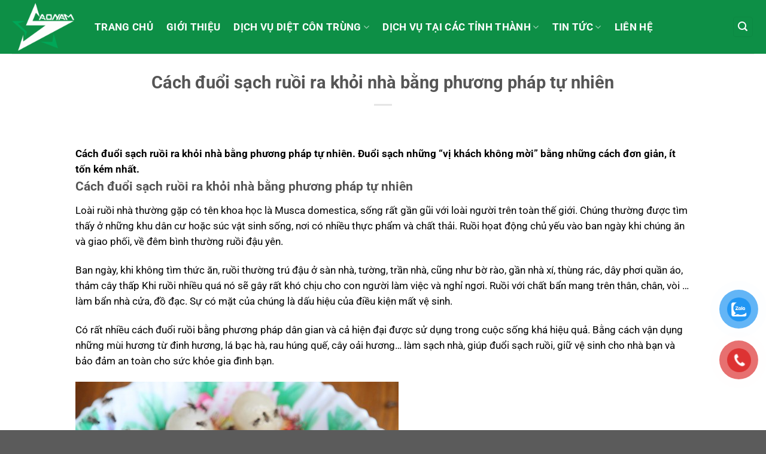

--- FILE ---
content_type: text/html; charset=UTF-8
request_url: https://dietcontrungsaonam.com/cach-duoi-sach-ruoi-ra-khoi-nha-bang-phuong-phap-tu-nhien/
body_size: 21859
content:
<!DOCTYPE html>
<html lang="vi" class="loading-site no-js">
<head>
	<meta charset="UTF-8" />
	<link rel="profile" href="https://gmpg.org/xfn/11" />
	<link rel="pingback" href="https://dietcontrungsaonam.com/xmlrpc.php" />

	<script>(function(html){html.className = html.className.replace(/\bno-js\b/,'js')})(document.documentElement);</script>
<meta name='robots' content='index, follow, max-image-preview:large, max-snippet:-1, max-video-preview:-1' />
<meta name="viewport" content="width=device-width, initial-scale=1" />
	<!-- This site is optimized with the Yoast SEO Premium plugin v22.2 (Yoast SEO v26.7) - https://yoast.com/wordpress/plugins/seo/ -->
	<title>Cách đuổi sạch ruồi ra khỏi nhà bằng phương pháp tự nhiên</title>
	<link rel="canonical" href="https://dietcontrungsaonam.com/cach-duoi-sach-ruoi-ra-khoi-nha-bang-phuong-phap-tu-nhien/" />
	<meta property="og:locale" content="vi_VN" />
	<meta property="og:type" content="article" />
	<meta property="og:title" content="Cách đuổi sạch ruồi ra khỏi nhà bằng phương pháp tự nhiên" />
	<meta property="og:description" content="Cách đuổi sạch ruồi ra khỏi nhà bằng phương pháp tự nhiên. Đuổi sạch những &#8220;vị khách không mời” bằng những cách đơn giản, ít tốn kém nhất. Cách đuổi sạch ruồi ra khỏi nhà bằng phương pháp tự nhiên Loài ruồi nhà thường gặp có tên khoa học là Musca domestica, sống rất gần [...]" />
	<meta property="og:url" content="https://dietcontrungsaonam.com/cach-duoi-sach-ruoi-ra-khoi-nha-bang-phuong-phap-tu-nhien/" />
	<meta property="og:site_name" content="Công Ty Diệt Côn Trùng Sao Nam" />
	<meta property="article:publisher" content="https://www.facebook.com/congtydietcontrungsaonam" />
	<meta property="article:published_time" content="2021-01-25T03:51:59+00:00" />
	<meta property="article:modified_time" content="2024-11-03T07:06:46+00:00" />
	<meta property="og:image" content="https://dietcontrungsaonam.com/wp-content/uploads/2021/01/Meo_Duoi_Ruoi_Muoi_C.jpg" />
	<meta property="og:image:width" content="720" />
	<meta property="og:image:height" content="468" />
	<meta property="og:image:type" content="image/jpeg" />
	<meta name="author" content="admin" />
	<meta name="twitter:card" content="summary_large_image" />
	<meta name="twitter:label1" content="Được viết bởi" />
	<meta name="twitter:data1" content="admin" />
	<meta name="twitter:label2" content="Ước tính thời gian đọc" />
	<meta name="twitter:data2" content="11 phút" />
	<script type="application/ld+json" class="yoast-schema-graph">{"@context":"https://schema.org","@graph":[{"@type":"Article","@id":"https://dietcontrungsaonam.com/cach-duoi-sach-ruoi-ra-khoi-nha-bang-phuong-phap-tu-nhien/#article","isPartOf":{"@id":"https://dietcontrungsaonam.com/cach-duoi-sach-ruoi-ra-khoi-nha-bang-phuong-phap-tu-nhien/"},"author":{"name":"admin","@id":"https://dietcontrungsaonam.com/#/schema/person/f3d299bac5e26c7d07b72e4c5b5b2dbd"},"headline":"Cách đuổi sạch ruồi ra khỏi nhà bằng phương pháp tự nhiên","datePublished":"2021-01-25T03:51:59+00:00","dateModified":"2024-11-03T07:06:46+00:00","mainEntityOfPage":{"@id":"https://dietcontrungsaonam.com/cach-duoi-sach-ruoi-ra-khoi-nha-bang-phuong-phap-tu-nhien/"},"wordCount":2261,"image":{"@id":"https://dietcontrungsaonam.com/cach-duoi-sach-ruoi-ra-khoi-nha-bang-phuong-phap-tu-nhien/#primaryimage"},"thumbnailUrl":"https://dietcontrungsaonam.com/wp-content/uploads/2021/01/Meo_Duoi_Ruoi_Muoi_C.jpg","articleSection":["Tư vấn cách diệt côn trùng"],"inLanguage":"vi"},{"@type":"WebPage","@id":"https://dietcontrungsaonam.com/cach-duoi-sach-ruoi-ra-khoi-nha-bang-phuong-phap-tu-nhien/","url":"https://dietcontrungsaonam.com/cach-duoi-sach-ruoi-ra-khoi-nha-bang-phuong-phap-tu-nhien/","name":"Cách đuổi sạch ruồi ra khỏi nhà bằng phương pháp tự nhiên","isPartOf":{"@id":"https://dietcontrungsaonam.com/#website"},"primaryImageOfPage":{"@id":"https://dietcontrungsaonam.com/cach-duoi-sach-ruoi-ra-khoi-nha-bang-phuong-phap-tu-nhien/#primaryimage"},"image":{"@id":"https://dietcontrungsaonam.com/cach-duoi-sach-ruoi-ra-khoi-nha-bang-phuong-phap-tu-nhien/#primaryimage"},"thumbnailUrl":"https://dietcontrungsaonam.com/wp-content/uploads/2021/01/Meo_Duoi_Ruoi_Muoi_C.jpg","datePublished":"2021-01-25T03:51:59+00:00","dateModified":"2024-11-03T07:06:46+00:00","author":{"@id":"https://dietcontrungsaonam.com/#/schema/person/f3d299bac5e26c7d07b72e4c5b5b2dbd"},"breadcrumb":{"@id":"https://dietcontrungsaonam.com/cach-duoi-sach-ruoi-ra-khoi-nha-bang-phuong-phap-tu-nhien/#breadcrumb"},"inLanguage":"vi","potentialAction":[{"@type":"ReadAction","target":["https://dietcontrungsaonam.com/cach-duoi-sach-ruoi-ra-khoi-nha-bang-phuong-phap-tu-nhien/"]}]},{"@type":"ImageObject","inLanguage":"vi","@id":"https://dietcontrungsaonam.com/cach-duoi-sach-ruoi-ra-khoi-nha-bang-phuong-phap-tu-nhien/#primaryimage","url":"https://dietcontrungsaonam.com/wp-content/uploads/2021/01/Meo_Duoi_Ruoi_Muoi_C.jpg","contentUrl":"https://dietcontrungsaonam.com/wp-content/uploads/2021/01/Meo_Duoi_Ruoi_Muoi_C.jpg","width":720,"height":468},{"@type":"BreadcrumbList","@id":"https://dietcontrungsaonam.com/cach-duoi-sach-ruoi-ra-khoi-nha-bang-phuong-phap-tu-nhien/#breadcrumb","itemListElement":[{"@type":"ListItem","position":1,"name":"Home","item":"https://dietcontrungsaonam.com/"},{"@type":"ListItem","position":2,"name":"Tin tức","item":"https://dietcontrungsaonam.com/tin-tuc/"},{"@type":"ListItem","position":3,"name":"Cách đuổi sạch ruồi ra khỏi nhà bằng phương pháp tự nhiên"}]},{"@type":"WebSite","@id":"https://dietcontrungsaonam.com/#website","url":"https://dietcontrungsaonam.com/","name":"Công Ty Diệt Côn Trùng Sao Nam","description":"Dịch vụ kiểm soát côn trùng chuyên nghiệp, kỹ sư nhiều năm kinh nghiệm, làm việc nhiệt tình trách nhiệm. Cam kết mang đến sự hài lòng cho Quý khách!","potentialAction":[{"@type":"SearchAction","target":{"@type":"EntryPoint","urlTemplate":"https://dietcontrungsaonam.com/?s={search_term_string}"},"query-input":{"@type":"PropertyValueSpecification","valueRequired":true,"valueName":"search_term_string"}}],"inLanguage":"vi"},{"@type":"Person","@id":"https://dietcontrungsaonam.com/#/schema/person/f3d299bac5e26c7d07b72e4c5b5b2dbd","name":"admin","image":{"@type":"ImageObject","inLanguage":"vi","@id":"https://dietcontrungsaonam.com/#/schema/person/image/","url":"https://secure.gravatar.com/avatar/b86036429adffc92b86b88e1ad1aa627552d789470bcbc10c853873a77e1afe2?s=96&d=mm&r=g","contentUrl":"https://secure.gravatar.com/avatar/b86036429adffc92b86b88e1ad1aa627552d789470bcbc10c853873a77e1afe2?s=96&d=mm&r=g","caption":"admin"},"url":"https://dietcontrungsaonam.com/author/admin/"}]}</script>
	<!-- / Yoast SEO Premium plugin. -->


<link rel='prefetch' href='https://dietcontrungsaonam.com/wp-content/themes/flatsome/assets/js/flatsome.js?ver=e1ad26bd5672989785e1' />
<link rel='prefetch' href='https://dietcontrungsaonam.com/wp-content/themes/flatsome/assets/js/chunk.slider.js?ver=3.19.11' />
<link rel='prefetch' href='https://dietcontrungsaonam.com/wp-content/themes/flatsome/assets/js/chunk.popups.js?ver=3.19.11' />
<link rel='prefetch' href='https://dietcontrungsaonam.com/wp-content/themes/flatsome/assets/js/chunk.tooltips.js?ver=3.19.11' />
<link rel="alternate" type="application/rss+xml" title="Dòng thông tin Công Ty Diệt Côn Trùng Sao Nam &raquo;" href="https://dietcontrungsaonam.com/feed/" />
<link rel="alternate" type="application/rss+xml" title="Công Ty Diệt Côn Trùng Sao Nam &raquo; Dòng bình luận" href="https://dietcontrungsaonam.com/comments/feed/" />
<link rel="alternate" type="application/rss+xml" title="Công Ty Diệt Côn Trùng Sao Nam &raquo; Cách đuổi sạch ruồi ra khỏi nhà bằng phương pháp tự nhiên Dòng bình luận" href="https://dietcontrungsaonam.com/cach-duoi-sach-ruoi-ra-khoi-nha-bang-phuong-phap-tu-nhien/feed/" />
<link rel="alternate" title="oNhúng (JSON)" type="application/json+oembed" href="https://dietcontrungsaonam.com/wp-json/oembed/1.0/embed?url=https%3A%2F%2Fdietcontrungsaonam.com%2Fcach-duoi-sach-ruoi-ra-khoi-nha-bang-phuong-phap-tu-nhien%2F" />
<link rel="alternate" title="oNhúng (XML)" type="text/xml+oembed" href="https://dietcontrungsaonam.com/wp-json/oembed/1.0/embed?url=https%3A%2F%2Fdietcontrungsaonam.com%2Fcach-duoi-sach-ruoi-ra-khoi-nha-bang-phuong-phap-tu-nhien%2F&#038;format=xml" />
<style id='wp-img-auto-sizes-contain-inline-css' type='text/css'>
img:is([sizes=auto i],[sizes^="auto," i]){contain-intrinsic-size:3000px 1500px}
/*# sourceURL=wp-img-auto-sizes-contain-inline-css */
</style>
<style id='wp-emoji-styles-inline-css' type='text/css'>

	img.wp-smiley, img.emoji {
		display: inline !important;
		border: none !important;
		box-shadow: none !important;
		height: 1em !important;
		width: 1em !important;
		margin: 0 0.07em !important;
		vertical-align: -0.1em !important;
		background: none !important;
		padding: 0 !important;
	}
/*# sourceURL=wp-emoji-styles-inline-css */
</style>
<style id='wp-block-library-inline-css' type='text/css'>
:root{--wp-block-synced-color:#7a00df;--wp-block-synced-color--rgb:122,0,223;--wp-bound-block-color:var(--wp-block-synced-color);--wp-editor-canvas-background:#ddd;--wp-admin-theme-color:#007cba;--wp-admin-theme-color--rgb:0,124,186;--wp-admin-theme-color-darker-10:#006ba1;--wp-admin-theme-color-darker-10--rgb:0,107,160.5;--wp-admin-theme-color-darker-20:#005a87;--wp-admin-theme-color-darker-20--rgb:0,90,135;--wp-admin-border-width-focus:2px}@media (min-resolution:192dpi){:root{--wp-admin-border-width-focus:1.5px}}.wp-element-button{cursor:pointer}:root .has-very-light-gray-background-color{background-color:#eee}:root .has-very-dark-gray-background-color{background-color:#313131}:root .has-very-light-gray-color{color:#eee}:root .has-very-dark-gray-color{color:#313131}:root .has-vivid-green-cyan-to-vivid-cyan-blue-gradient-background{background:linear-gradient(135deg,#00d084,#0693e3)}:root .has-purple-crush-gradient-background{background:linear-gradient(135deg,#34e2e4,#4721fb 50%,#ab1dfe)}:root .has-hazy-dawn-gradient-background{background:linear-gradient(135deg,#faaca8,#dad0ec)}:root .has-subdued-olive-gradient-background{background:linear-gradient(135deg,#fafae1,#67a671)}:root .has-atomic-cream-gradient-background{background:linear-gradient(135deg,#fdd79a,#004a59)}:root .has-nightshade-gradient-background{background:linear-gradient(135deg,#330968,#31cdcf)}:root .has-midnight-gradient-background{background:linear-gradient(135deg,#020381,#2874fc)}:root{--wp--preset--font-size--normal:16px;--wp--preset--font-size--huge:42px}.has-regular-font-size{font-size:1em}.has-larger-font-size{font-size:2.625em}.has-normal-font-size{font-size:var(--wp--preset--font-size--normal)}.has-huge-font-size{font-size:var(--wp--preset--font-size--huge)}.has-text-align-center{text-align:center}.has-text-align-left{text-align:left}.has-text-align-right{text-align:right}.has-fit-text{white-space:nowrap!important}#end-resizable-editor-section{display:none}.aligncenter{clear:both}.items-justified-left{justify-content:flex-start}.items-justified-center{justify-content:center}.items-justified-right{justify-content:flex-end}.items-justified-space-between{justify-content:space-between}.screen-reader-text{border:0;clip-path:inset(50%);height:1px;margin:-1px;overflow:hidden;padding:0;position:absolute;width:1px;word-wrap:normal!important}.screen-reader-text:focus{background-color:#ddd;clip-path:none;color:#444;display:block;font-size:1em;height:auto;left:5px;line-height:normal;padding:15px 23px 14px;text-decoration:none;top:5px;width:auto;z-index:100000}html :where(.has-border-color){border-style:solid}html :where([style*=border-top-color]){border-top-style:solid}html :where([style*=border-right-color]){border-right-style:solid}html :where([style*=border-bottom-color]){border-bottom-style:solid}html :where([style*=border-left-color]){border-left-style:solid}html :where([style*=border-width]){border-style:solid}html :where([style*=border-top-width]){border-top-style:solid}html :where([style*=border-right-width]){border-right-style:solid}html :where([style*=border-bottom-width]){border-bottom-style:solid}html :where([style*=border-left-width]){border-left-style:solid}html :where(img[class*=wp-image-]){height:auto;max-width:100%}:where(figure){margin:0 0 1em}html :where(.is-position-sticky){--wp-admin--admin-bar--position-offset:var(--wp-admin--admin-bar--height,0px)}@media screen and (max-width:600px){html :where(.is-position-sticky){--wp-admin--admin-bar--position-offset:0px}}

/*# sourceURL=wp-block-library-inline-css */
</style><style id='global-styles-inline-css' type='text/css'>
:root{--wp--preset--aspect-ratio--square: 1;--wp--preset--aspect-ratio--4-3: 4/3;--wp--preset--aspect-ratio--3-4: 3/4;--wp--preset--aspect-ratio--3-2: 3/2;--wp--preset--aspect-ratio--2-3: 2/3;--wp--preset--aspect-ratio--16-9: 16/9;--wp--preset--aspect-ratio--9-16: 9/16;--wp--preset--color--black: #000000;--wp--preset--color--cyan-bluish-gray: #abb8c3;--wp--preset--color--white: #ffffff;--wp--preset--color--pale-pink: #f78da7;--wp--preset--color--vivid-red: #cf2e2e;--wp--preset--color--luminous-vivid-orange: #ff6900;--wp--preset--color--luminous-vivid-amber: #fcb900;--wp--preset--color--light-green-cyan: #7bdcb5;--wp--preset--color--vivid-green-cyan: #00d084;--wp--preset--color--pale-cyan-blue: #8ed1fc;--wp--preset--color--vivid-cyan-blue: #0693e3;--wp--preset--color--vivid-purple: #9b51e0;--wp--preset--color--primary: #0d8f46;--wp--preset--color--secondary: #d26e4b;--wp--preset--color--success: #7a9c59;--wp--preset--color--alert: #b20000;--wp--preset--gradient--vivid-cyan-blue-to-vivid-purple: linear-gradient(135deg,rgb(6,147,227) 0%,rgb(155,81,224) 100%);--wp--preset--gradient--light-green-cyan-to-vivid-green-cyan: linear-gradient(135deg,rgb(122,220,180) 0%,rgb(0,208,130) 100%);--wp--preset--gradient--luminous-vivid-amber-to-luminous-vivid-orange: linear-gradient(135deg,rgb(252,185,0) 0%,rgb(255,105,0) 100%);--wp--preset--gradient--luminous-vivid-orange-to-vivid-red: linear-gradient(135deg,rgb(255,105,0) 0%,rgb(207,46,46) 100%);--wp--preset--gradient--very-light-gray-to-cyan-bluish-gray: linear-gradient(135deg,rgb(238,238,238) 0%,rgb(169,184,195) 100%);--wp--preset--gradient--cool-to-warm-spectrum: linear-gradient(135deg,rgb(74,234,220) 0%,rgb(151,120,209) 20%,rgb(207,42,186) 40%,rgb(238,44,130) 60%,rgb(251,105,98) 80%,rgb(254,248,76) 100%);--wp--preset--gradient--blush-light-purple: linear-gradient(135deg,rgb(255,206,236) 0%,rgb(152,150,240) 100%);--wp--preset--gradient--blush-bordeaux: linear-gradient(135deg,rgb(254,205,165) 0%,rgb(254,45,45) 50%,rgb(107,0,62) 100%);--wp--preset--gradient--luminous-dusk: linear-gradient(135deg,rgb(255,203,112) 0%,rgb(199,81,192) 50%,rgb(65,88,208) 100%);--wp--preset--gradient--pale-ocean: linear-gradient(135deg,rgb(255,245,203) 0%,rgb(182,227,212) 50%,rgb(51,167,181) 100%);--wp--preset--gradient--electric-grass: linear-gradient(135deg,rgb(202,248,128) 0%,rgb(113,206,126) 100%);--wp--preset--gradient--midnight: linear-gradient(135deg,rgb(2,3,129) 0%,rgb(40,116,252) 100%);--wp--preset--font-size--small: 13px;--wp--preset--font-size--medium: 20px;--wp--preset--font-size--large: 36px;--wp--preset--font-size--x-large: 42px;--wp--preset--spacing--20: 0.44rem;--wp--preset--spacing--30: 0.67rem;--wp--preset--spacing--40: 1rem;--wp--preset--spacing--50: 1.5rem;--wp--preset--spacing--60: 2.25rem;--wp--preset--spacing--70: 3.38rem;--wp--preset--spacing--80: 5.06rem;--wp--preset--shadow--natural: 6px 6px 9px rgba(0, 0, 0, 0.2);--wp--preset--shadow--deep: 12px 12px 50px rgba(0, 0, 0, 0.4);--wp--preset--shadow--sharp: 6px 6px 0px rgba(0, 0, 0, 0.2);--wp--preset--shadow--outlined: 6px 6px 0px -3px rgb(255, 255, 255), 6px 6px rgb(0, 0, 0);--wp--preset--shadow--crisp: 6px 6px 0px rgb(0, 0, 0);}:where(body) { margin: 0; }.wp-site-blocks > .alignleft { float: left; margin-right: 2em; }.wp-site-blocks > .alignright { float: right; margin-left: 2em; }.wp-site-blocks > .aligncenter { justify-content: center; margin-left: auto; margin-right: auto; }:where(.is-layout-flex){gap: 0.5em;}:where(.is-layout-grid){gap: 0.5em;}.is-layout-flow > .alignleft{float: left;margin-inline-start: 0;margin-inline-end: 2em;}.is-layout-flow > .alignright{float: right;margin-inline-start: 2em;margin-inline-end: 0;}.is-layout-flow > .aligncenter{margin-left: auto !important;margin-right: auto !important;}.is-layout-constrained > .alignleft{float: left;margin-inline-start: 0;margin-inline-end: 2em;}.is-layout-constrained > .alignright{float: right;margin-inline-start: 2em;margin-inline-end: 0;}.is-layout-constrained > .aligncenter{margin-left: auto !important;margin-right: auto !important;}.is-layout-constrained > :where(:not(.alignleft):not(.alignright):not(.alignfull)){margin-left: auto !important;margin-right: auto !important;}body .is-layout-flex{display: flex;}.is-layout-flex{flex-wrap: wrap;align-items: center;}.is-layout-flex > :is(*, div){margin: 0;}body .is-layout-grid{display: grid;}.is-layout-grid > :is(*, div){margin: 0;}body{padding-top: 0px;padding-right: 0px;padding-bottom: 0px;padding-left: 0px;}a:where(:not(.wp-element-button)){text-decoration: none;}:root :where(.wp-element-button, .wp-block-button__link){background-color: #32373c;border-width: 0;color: #fff;font-family: inherit;font-size: inherit;font-style: inherit;font-weight: inherit;letter-spacing: inherit;line-height: inherit;padding-top: calc(0.667em + 2px);padding-right: calc(1.333em + 2px);padding-bottom: calc(0.667em + 2px);padding-left: calc(1.333em + 2px);text-decoration: none;text-transform: inherit;}.has-black-color{color: var(--wp--preset--color--black) !important;}.has-cyan-bluish-gray-color{color: var(--wp--preset--color--cyan-bluish-gray) !important;}.has-white-color{color: var(--wp--preset--color--white) !important;}.has-pale-pink-color{color: var(--wp--preset--color--pale-pink) !important;}.has-vivid-red-color{color: var(--wp--preset--color--vivid-red) !important;}.has-luminous-vivid-orange-color{color: var(--wp--preset--color--luminous-vivid-orange) !important;}.has-luminous-vivid-amber-color{color: var(--wp--preset--color--luminous-vivid-amber) !important;}.has-light-green-cyan-color{color: var(--wp--preset--color--light-green-cyan) !important;}.has-vivid-green-cyan-color{color: var(--wp--preset--color--vivid-green-cyan) !important;}.has-pale-cyan-blue-color{color: var(--wp--preset--color--pale-cyan-blue) !important;}.has-vivid-cyan-blue-color{color: var(--wp--preset--color--vivid-cyan-blue) !important;}.has-vivid-purple-color{color: var(--wp--preset--color--vivid-purple) !important;}.has-primary-color{color: var(--wp--preset--color--primary) !important;}.has-secondary-color{color: var(--wp--preset--color--secondary) !important;}.has-success-color{color: var(--wp--preset--color--success) !important;}.has-alert-color{color: var(--wp--preset--color--alert) !important;}.has-black-background-color{background-color: var(--wp--preset--color--black) !important;}.has-cyan-bluish-gray-background-color{background-color: var(--wp--preset--color--cyan-bluish-gray) !important;}.has-white-background-color{background-color: var(--wp--preset--color--white) !important;}.has-pale-pink-background-color{background-color: var(--wp--preset--color--pale-pink) !important;}.has-vivid-red-background-color{background-color: var(--wp--preset--color--vivid-red) !important;}.has-luminous-vivid-orange-background-color{background-color: var(--wp--preset--color--luminous-vivid-orange) !important;}.has-luminous-vivid-amber-background-color{background-color: var(--wp--preset--color--luminous-vivid-amber) !important;}.has-light-green-cyan-background-color{background-color: var(--wp--preset--color--light-green-cyan) !important;}.has-vivid-green-cyan-background-color{background-color: var(--wp--preset--color--vivid-green-cyan) !important;}.has-pale-cyan-blue-background-color{background-color: var(--wp--preset--color--pale-cyan-blue) !important;}.has-vivid-cyan-blue-background-color{background-color: var(--wp--preset--color--vivid-cyan-blue) !important;}.has-vivid-purple-background-color{background-color: var(--wp--preset--color--vivid-purple) !important;}.has-primary-background-color{background-color: var(--wp--preset--color--primary) !important;}.has-secondary-background-color{background-color: var(--wp--preset--color--secondary) !important;}.has-success-background-color{background-color: var(--wp--preset--color--success) !important;}.has-alert-background-color{background-color: var(--wp--preset--color--alert) !important;}.has-black-border-color{border-color: var(--wp--preset--color--black) !important;}.has-cyan-bluish-gray-border-color{border-color: var(--wp--preset--color--cyan-bluish-gray) !important;}.has-white-border-color{border-color: var(--wp--preset--color--white) !important;}.has-pale-pink-border-color{border-color: var(--wp--preset--color--pale-pink) !important;}.has-vivid-red-border-color{border-color: var(--wp--preset--color--vivid-red) !important;}.has-luminous-vivid-orange-border-color{border-color: var(--wp--preset--color--luminous-vivid-orange) !important;}.has-luminous-vivid-amber-border-color{border-color: var(--wp--preset--color--luminous-vivid-amber) !important;}.has-light-green-cyan-border-color{border-color: var(--wp--preset--color--light-green-cyan) !important;}.has-vivid-green-cyan-border-color{border-color: var(--wp--preset--color--vivid-green-cyan) !important;}.has-pale-cyan-blue-border-color{border-color: var(--wp--preset--color--pale-cyan-blue) !important;}.has-vivid-cyan-blue-border-color{border-color: var(--wp--preset--color--vivid-cyan-blue) !important;}.has-vivid-purple-border-color{border-color: var(--wp--preset--color--vivid-purple) !important;}.has-primary-border-color{border-color: var(--wp--preset--color--primary) !important;}.has-secondary-border-color{border-color: var(--wp--preset--color--secondary) !important;}.has-success-border-color{border-color: var(--wp--preset--color--success) !important;}.has-alert-border-color{border-color: var(--wp--preset--color--alert) !important;}.has-vivid-cyan-blue-to-vivid-purple-gradient-background{background: var(--wp--preset--gradient--vivid-cyan-blue-to-vivid-purple) !important;}.has-light-green-cyan-to-vivid-green-cyan-gradient-background{background: var(--wp--preset--gradient--light-green-cyan-to-vivid-green-cyan) !important;}.has-luminous-vivid-amber-to-luminous-vivid-orange-gradient-background{background: var(--wp--preset--gradient--luminous-vivid-amber-to-luminous-vivid-orange) !important;}.has-luminous-vivid-orange-to-vivid-red-gradient-background{background: var(--wp--preset--gradient--luminous-vivid-orange-to-vivid-red) !important;}.has-very-light-gray-to-cyan-bluish-gray-gradient-background{background: var(--wp--preset--gradient--very-light-gray-to-cyan-bluish-gray) !important;}.has-cool-to-warm-spectrum-gradient-background{background: var(--wp--preset--gradient--cool-to-warm-spectrum) !important;}.has-blush-light-purple-gradient-background{background: var(--wp--preset--gradient--blush-light-purple) !important;}.has-blush-bordeaux-gradient-background{background: var(--wp--preset--gradient--blush-bordeaux) !important;}.has-luminous-dusk-gradient-background{background: var(--wp--preset--gradient--luminous-dusk) !important;}.has-pale-ocean-gradient-background{background: var(--wp--preset--gradient--pale-ocean) !important;}.has-electric-grass-gradient-background{background: var(--wp--preset--gradient--electric-grass) !important;}.has-midnight-gradient-background{background: var(--wp--preset--gradient--midnight) !important;}.has-small-font-size{font-size: var(--wp--preset--font-size--small) !important;}.has-medium-font-size{font-size: var(--wp--preset--font-size--medium) !important;}.has-large-font-size{font-size: var(--wp--preset--font-size--large) !important;}.has-x-large-font-size{font-size: var(--wp--preset--font-size--x-large) !important;}
/*# sourceURL=global-styles-inline-css */
</style>

<link rel='stylesheet' id='contact-form-7-css' href='https://dietcontrungsaonam.com/wp-content/plugins/contact-form-7/includes/css/styles.css?ver=6.1.4' type='text/css' media='all' />
<link rel='stylesheet' id='pzf-style-css' href='https://dietcontrungsaonam.com/wp-content/plugins/button-contact-vr/css/style.css?ver=778b51ffb09b2e795c7acdf1bc8837ca' type='text/css' media='all' />
<link rel='stylesheet' id='flatsome-main-css' href='https://dietcontrungsaonam.com/wp-content/themes/flatsome/assets/css/flatsome.css?ver=3.19.11' type='text/css' media='all' />
<style id='flatsome-main-inline-css' type='text/css'>
@font-face {
				font-family: "fl-icons";
				font-display: block;
				src: url(https://dietcontrungsaonam.com/wp-content/themes/flatsome/assets/css/icons/fl-icons.eot?v=3.19.11);
				src:
					url(https://dietcontrungsaonam.com/wp-content/themes/flatsome/assets/css/icons/fl-icons.eot#iefix?v=3.19.11) format("embedded-opentype"),
					url(https://dietcontrungsaonam.com/wp-content/themes/flatsome/assets/css/icons/fl-icons.woff2?v=3.19.11) format("woff2"),
					url(https://dietcontrungsaonam.com/wp-content/themes/flatsome/assets/css/icons/fl-icons.ttf?v=3.19.11) format("truetype"),
					url(https://dietcontrungsaonam.com/wp-content/themes/flatsome/assets/css/icons/fl-icons.woff?v=3.19.11) format("woff"),
					url(https://dietcontrungsaonam.com/wp-content/themes/flatsome/assets/css/icons/fl-icons.svg?v=3.19.11#fl-icons) format("svg");
			}
/*# sourceURL=flatsome-main-inline-css */
</style>
<link rel='stylesheet' id='flatsome-style-css' href='https://dietcontrungsaonam.com/wp-content/themes/flatsome-child/style.css?ver=3.0' type='text/css' media='all' />
<script type="text/javascript" src="https://dietcontrungsaonam.com/wp-includes/js/jquery/jquery.min.js?ver=3.7.1" id="jquery-core-js"></script>
<script type="text/javascript" src="https://dietcontrungsaonam.com/wp-includes/js/jquery/jquery-migrate.min.js?ver=3.4.1" id="jquery-migrate-js"></script>
<link rel="https://api.w.org/" href="https://dietcontrungsaonam.com/wp-json/" /><link rel="alternate" title="JSON" type="application/json" href="https://dietcontrungsaonam.com/wp-json/wp/v2/posts/1351" /><link rel="EditURI" type="application/rsd+xml" title="RSD" href="https://dietcontrungsaonam.com/xmlrpc.php?rsd" />
<style>/* CSS added by WP Meta and Date Remover*/.entry-meta {display:none !important;} .home .entry-meta { display: none; } .entry-footer {display:none !important;} .home .entry-footer { display: none; }</style><!-- Google Tag Manager -->
<script>(function(w,d,s,l,i){w[l]=w[l]||[];w[l].push({'gtm.start':
new Date().getTime(),event:'gtm.js'});var f=d.getElementsByTagName(s)[0],
j=d.createElement(s),dl=l!='dataLayer'?'&l='+l:'';j.async=true;j.src=
'https://www.googletagmanager.com/gtm.js?id='+i+dl;f.parentNode.insertBefore(j,f);
})(window,document,'script','dataLayer','GTM-TG5PSDW');</script>
<!-- End Google Tag Manager --><link rel="icon" href="https://dietcontrungsaonam.com/wp-content/uploads/2021/03/cropped-logo-1-1-32x32.png" sizes="32x32" />
<link rel="icon" href="https://dietcontrungsaonam.com/wp-content/uploads/2021/03/cropped-logo-1-1-192x192.png" sizes="192x192" />
<link rel="apple-touch-icon" href="https://dietcontrungsaonam.com/wp-content/uploads/2021/03/cropped-logo-1-1-180x180.png" />
<meta name="msapplication-TileImage" content="https://dietcontrungsaonam.com/wp-content/uploads/2021/03/cropped-logo-1-1-270x270.png" />
<style id="custom-css" type="text/css">:root {--primary-color: #0d8f46;--fs-color-primary: #0d8f46;--fs-color-secondary: #d26e4b;--fs-color-success: #7a9c59;--fs-color-alert: #b20000;--fs-experimental-link-color: #334862;--fs-experimental-link-color-hover: #1e73be;}.tooltipster-base {--tooltip-color: #fff;--tooltip-bg-color: #000;}.off-canvas-right .mfp-content, .off-canvas-left .mfp-content {--drawer-width: 300px;}.container-width, .full-width .ubermenu-nav, .container, .row{max-width: 1270px}.row.row-collapse{max-width: 1240px}.row.row-small{max-width: 1262.5px}.row.row-large{max-width: 1300px}.header-main{height: 90px}#logo img{max-height: 90px}#logo{width:108px;}#logo img{padding:5px 0;}.header-top{min-height: 30px}.transparent .header-main{height: 90px}.transparent #logo img{max-height: 90px}.has-transparent + .page-title:first-of-type,.has-transparent + #main > .page-title,.has-transparent + #main > div > .page-title,.has-transparent + #main .page-header-wrapper:first-of-type .page-title{padding-top: 90px;}.header.show-on-scroll,.stuck .header-main{height:70px!important}.stuck #logo img{max-height: 70px!important}.header-bg-color {background-color: #0d8f46}.header-bottom {background-color: #f1f1f1}.header-main .nav > li > a{line-height: 16px }@media (max-width: 549px) {.header-main{height: 77px}#logo img{max-height: 77px}}body{color: #000000}body{font-size: 105%;}@media screen and (max-width: 549px){body{font-size: 110%;}}body{font-family: Roboto, sans-serif;}body {font-weight: 400;font-style: normal;}.nav > li > a {font-family: Roboto, sans-serif;}.mobile-sidebar-levels-2 .nav > li > ul > li > a {font-family: Roboto, sans-serif;}.nav > li > a,.mobile-sidebar-levels-2 .nav > li > ul > li > a {font-weight: 700;font-style: normal;}h1,h2,h3,h4,h5,h6,.heading-font, .off-canvas-center .nav-sidebar.nav-vertical > li > a{font-family: Roboto, sans-serif;}h1,h2,h3,h4,h5,h6,.heading-font,.banner h1,.banner h2 {font-weight: 700;font-style: normal;}.alt-font{font-family: Roboto, sans-serif;}.alt-font {font-weight: 400!important;font-style: normal!important;}.header:not(.transparent) .header-nav-main.nav > li > a {color: #ffffff;}.nav-vertical-fly-out > li + li {border-top-width: 1px; border-top-style: solid;}.label-new.menu-item > a:after{content:"Mới";}.label-hot.menu-item > a:after{content:"Nổi bật";}.label-sale.menu-item > a:after{content:"Giảm giá";}.label-popular.menu-item > a:after{content:"Phổ biến";}</style><style id="kirki-inline-styles">/* cyrillic-ext */
@font-face {
  font-family: 'Roboto';
  font-style: normal;
  font-weight: 400;
  font-stretch: 100%;
  font-display: swap;
  src: url(https://dietcontrungsaonam.com/wp-content/fonts/roboto/KFO7CnqEu92Fr1ME7kSn66aGLdTylUAMa3GUBGEe.woff2) format('woff2');
  unicode-range: U+0460-052F, U+1C80-1C8A, U+20B4, U+2DE0-2DFF, U+A640-A69F, U+FE2E-FE2F;
}
/* cyrillic */
@font-face {
  font-family: 'Roboto';
  font-style: normal;
  font-weight: 400;
  font-stretch: 100%;
  font-display: swap;
  src: url(https://dietcontrungsaonam.com/wp-content/fonts/roboto/KFO7CnqEu92Fr1ME7kSn66aGLdTylUAMa3iUBGEe.woff2) format('woff2');
  unicode-range: U+0301, U+0400-045F, U+0490-0491, U+04B0-04B1, U+2116;
}
/* greek-ext */
@font-face {
  font-family: 'Roboto';
  font-style: normal;
  font-weight: 400;
  font-stretch: 100%;
  font-display: swap;
  src: url(https://dietcontrungsaonam.com/wp-content/fonts/roboto/KFO7CnqEu92Fr1ME7kSn66aGLdTylUAMa3CUBGEe.woff2) format('woff2');
  unicode-range: U+1F00-1FFF;
}
/* greek */
@font-face {
  font-family: 'Roboto';
  font-style: normal;
  font-weight: 400;
  font-stretch: 100%;
  font-display: swap;
  src: url(https://dietcontrungsaonam.com/wp-content/fonts/roboto/KFO7CnqEu92Fr1ME7kSn66aGLdTylUAMa3-UBGEe.woff2) format('woff2');
  unicode-range: U+0370-0377, U+037A-037F, U+0384-038A, U+038C, U+038E-03A1, U+03A3-03FF;
}
/* math */
@font-face {
  font-family: 'Roboto';
  font-style: normal;
  font-weight: 400;
  font-stretch: 100%;
  font-display: swap;
  src: url(https://dietcontrungsaonam.com/wp-content/fonts/roboto/KFO7CnqEu92Fr1ME7kSn66aGLdTylUAMawCUBGEe.woff2) format('woff2');
  unicode-range: U+0302-0303, U+0305, U+0307-0308, U+0310, U+0312, U+0315, U+031A, U+0326-0327, U+032C, U+032F-0330, U+0332-0333, U+0338, U+033A, U+0346, U+034D, U+0391-03A1, U+03A3-03A9, U+03B1-03C9, U+03D1, U+03D5-03D6, U+03F0-03F1, U+03F4-03F5, U+2016-2017, U+2034-2038, U+203C, U+2040, U+2043, U+2047, U+2050, U+2057, U+205F, U+2070-2071, U+2074-208E, U+2090-209C, U+20D0-20DC, U+20E1, U+20E5-20EF, U+2100-2112, U+2114-2115, U+2117-2121, U+2123-214F, U+2190, U+2192, U+2194-21AE, U+21B0-21E5, U+21F1-21F2, U+21F4-2211, U+2213-2214, U+2216-22FF, U+2308-230B, U+2310, U+2319, U+231C-2321, U+2336-237A, U+237C, U+2395, U+239B-23B7, U+23D0, U+23DC-23E1, U+2474-2475, U+25AF, U+25B3, U+25B7, U+25BD, U+25C1, U+25CA, U+25CC, U+25FB, U+266D-266F, U+27C0-27FF, U+2900-2AFF, U+2B0E-2B11, U+2B30-2B4C, U+2BFE, U+3030, U+FF5B, U+FF5D, U+1D400-1D7FF, U+1EE00-1EEFF;
}
/* symbols */
@font-face {
  font-family: 'Roboto';
  font-style: normal;
  font-weight: 400;
  font-stretch: 100%;
  font-display: swap;
  src: url(https://dietcontrungsaonam.com/wp-content/fonts/roboto/KFO7CnqEu92Fr1ME7kSn66aGLdTylUAMaxKUBGEe.woff2) format('woff2');
  unicode-range: U+0001-000C, U+000E-001F, U+007F-009F, U+20DD-20E0, U+20E2-20E4, U+2150-218F, U+2190, U+2192, U+2194-2199, U+21AF, U+21E6-21F0, U+21F3, U+2218-2219, U+2299, U+22C4-22C6, U+2300-243F, U+2440-244A, U+2460-24FF, U+25A0-27BF, U+2800-28FF, U+2921-2922, U+2981, U+29BF, U+29EB, U+2B00-2BFF, U+4DC0-4DFF, U+FFF9-FFFB, U+10140-1018E, U+10190-1019C, U+101A0, U+101D0-101FD, U+102E0-102FB, U+10E60-10E7E, U+1D2C0-1D2D3, U+1D2E0-1D37F, U+1F000-1F0FF, U+1F100-1F1AD, U+1F1E6-1F1FF, U+1F30D-1F30F, U+1F315, U+1F31C, U+1F31E, U+1F320-1F32C, U+1F336, U+1F378, U+1F37D, U+1F382, U+1F393-1F39F, U+1F3A7-1F3A8, U+1F3AC-1F3AF, U+1F3C2, U+1F3C4-1F3C6, U+1F3CA-1F3CE, U+1F3D4-1F3E0, U+1F3ED, U+1F3F1-1F3F3, U+1F3F5-1F3F7, U+1F408, U+1F415, U+1F41F, U+1F426, U+1F43F, U+1F441-1F442, U+1F444, U+1F446-1F449, U+1F44C-1F44E, U+1F453, U+1F46A, U+1F47D, U+1F4A3, U+1F4B0, U+1F4B3, U+1F4B9, U+1F4BB, U+1F4BF, U+1F4C8-1F4CB, U+1F4D6, U+1F4DA, U+1F4DF, U+1F4E3-1F4E6, U+1F4EA-1F4ED, U+1F4F7, U+1F4F9-1F4FB, U+1F4FD-1F4FE, U+1F503, U+1F507-1F50B, U+1F50D, U+1F512-1F513, U+1F53E-1F54A, U+1F54F-1F5FA, U+1F610, U+1F650-1F67F, U+1F687, U+1F68D, U+1F691, U+1F694, U+1F698, U+1F6AD, U+1F6B2, U+1F6B9-1F6BA, U+1F6BC, U+1F6C6-1F6CF, U+1F6D3-1F6D7, U+1F6E0-1F6EA, U+1F6F0-1F6F3, U+1F6F7-1F6FC, U+1F700-1F7FF, U+1F800-1F80B, U+1F810-1F847, U+1F850-1F859, U+1F860-1F887, U+1F890-1F8AD, U+1F8B0-1F8BB, U+1F8C0-1F8C1, U+1F900-1F90B, U+1F93B, U+1F946, U+1F984, U+1F996, U+1F9E9, U+1FA00-1FA6F, U+1FA70-1FA7C, U+1FA80-1FA89, U+1FA8F-1FAC6, U+1FACE-1FADC, U+1FADF-1FAE9, U+1FAF0-1FAF8, U+1FB00-1FBFF;
}
/* vietnamese */
@font-face {
  font-family: 'Roboto';
  font-style: normal;
  font-weight: 400;
  font-stretch: 100%;
  font-display: swap;
  src: url(https://dietcontrungsaonam.com/wp-content/fonts/roboto/KFO7CnqEu92Fr1ME7kSn66aGLdTylUAMa3OUBGEe.woff2) format('woff2');
  unicode-range: U+0102-0103, U+0110-0111, U+0128-0129, U+0168-0169, U+01A0-01A1, U+01AF-01B0, U+0300-0301, U+0303-0304, U+0308-0309, U+0323, U+0329, U+1EA0-1EF9, U+20AB;
}
/* latin-ext */
@font-face {
  font-family: 'Roboto';
  font-style: normal;
  font-weight: 400;
  font-stretch: 100%;
  font-display: swap;
  src: url(https://dietcontrungsaonam.com/wp-content/fonts/roboto/KFO7CnqEu92Fr1ME7kSn66aGLdTylUAMa3KUBGEe.woff2) format('woff2');
  unicode-range: U+0100-02BA, U+02BD-02C5, U+02C7-02CC, U+02CE-02D7, U+02DD-02FF, U+0304, U+0308, U+0329, U+1D00-1DBF, U+1E00-1E9F, U+1EF2-1EFF, U+2020, U+20A0-20AB, U+20AD-20C0, U+2113, U+2C60-2C7F, U+A720-A7FF;
}
/* latin */
@font-face {
  font-family: 'Roboto';
  font-style: normal;
  font-weight: 400;
  font-stretch: 100%;
  font-display: swap;
  src: url(https://dietcontrungsaonam.com/wp-content/fonts/roboto/KFO7CnqEu92Fr1ME7kSn66aGLdTylUAMa3yUBA.woff2) format('woff2');
  unicode-range: U+0000-00FF, U+0131, U+0152-0153, U+02BB-02BC, U+02C6, U+02DA, U+02DC, U+0304, U+0308, U+0329, U+2000-206F, U+20AC, U+2122, U+2191, U+2193, U+2212, U+2215, U+FEFF, U+FFFD;
}
/* cyrillic-ext */
@font-face {
  font-family: 'Roboto';
  font-style: normal;
  font-weight: 700;
  font-stretch: 100%;
  font-display: swap;
  src: url(https://dietcontrungsaonam.com/wp-content/fonts/roboto/KFO7CnqEu92Fr1ME7kSn66aGLdTylUAMa3GUBGEe.woff2) format('woff2');
  unicode-range: U+0460-052F, U+1C80-1C8A, U+20B4, U+2DE0-2DFF, U+A640-A69F, U+FE2E-FE2F;
}
/* cyrillic */
@font-face {
  font-family: 'Roboto';
  font-style: normal;
  font-weight: 700;
  font-stretch: 100%;
  font-display: swap;
  src: url(https://dietcontrungsaonam.com/wp-content/fonts/roboto/KFO7CnqEu92Fr1ME7kSn66aGLdTylUAMa3iUBGEe.woff2) format('woff2');
  unicode-range: U+0301, U+0400-045F, U+0490-0491, U+04B0-04B1, U+2116;
}
/* greek-ext */
@font-face {
  font-family: 'Roboto';
  font-style: normal;
  font-weight: 700;
  font-stretch: 100%;
  font-display: swap;
  src: url(https://dietcontrungsaonam.com/wp-content/fonts/roboto/KFO7CnqEu92Fr1ME7kSn66aGLdTylUAMa3CUBGEe.woff2) format('woff2');
  unicode-range: U+1F00-1FFF;
}
/* greek */
@font-face {
  font-family: 'Roboto';
  font-style: normal;
  font-weight: 700;
  font-stretch: 100%;
  font-display: swap;
  src: url(https://dietcontrungsaonam.com/wp-content/fonts/roboto/KFO7CnqEu92Fr1ME7kSn66aGLdTylUAMa3-UBGEe.woff2) format('woff2');
  unicode-range: U+0370-0377, U+037A-037F, U+0384-038A, U+038C, U+038E-03A1, U+03A3-03FF;
}
/* math */
@font-face {
  font-family: 'Roboto';
  font-style: normal;
  font-weight: 700;
  font-stretch: 100%;
  font-display: swap;
  src: url(https://dietcontrungsaonam.com/wp-content/fonts/roboto/KFO7CnqEu92Fr1ME7kSn66aGLdTylUAMawCUBGEe.woff2) format('woff2');
  unicode-range: U+0302-0303, U+0305, U+0307-0308, U+0310, U+0312, U+0315, U+031A, U+0326-0327, U+032C, U+032F-0330, U+0332-0333, U+0338, U+033A, U+0346, U+034D, U+0391-03A1, U+03A3-03A9, U+03B1-03C9, U+03D1, U+03D5-03D6, U+03F0-03F1, U+03F4-03F5, U+2016-2017, U+2034-2038, U+203C, U+2040, U+2043, U+2047, U+2050, U+2057, U+205F, U+2070-2071, U+2074-208E, U+2090-209C, U+20D0-20DC, U+20E1, U+20E5-20EF, U+2100-2112, U+2114-2115, U+2117-2121, U+2123-214F, U+2190, U+2192, U+2194-21AE, U+21B0-21E5, U+21F1-21F2, U+21F4-2211, U+2213-2214, U+2216-22FF, U+2308-230B, U+2310, U+2319, U+231C-2321, U+2336-237A, U+237C, U+2395, U+239B-23B7, U+23D0, U+23DC-23E1, U+2474-2475, U+25AF, U+25B3, U+25B7, U+25BD, U+25C1, U+25CA, U+25CC, U+25FB, U+266D-266F, U+27C0-27FF, U+2900-2AFF, U+2B0E-2B11, U+2B30-2B4C, U+2BFE, U+3030, U+FF5B, U+FF5D, U+1D400-1D7FF, U+1EE00-1EEFF;
}
/* symbols */
@font-face {
  font-family: 'Roboto';
  font-style: normal;
  font-weight: 700;
  font-stretch: 100%;
  font-display: swap;
  src: url(https://dietcontrungsaonam.com/wp-content/fonts/roboto/KFO7CnqEu92Fr1ME7kSn66aGLdTylUAMaxKUBGEe.woff2) format('woff2');
  unicode-range: U+0001-000C, U+000E-001F, U+007F-009F, U+20DD-20E0, U+20E2-20E4, U+2150-218F, U+2190, U+2192, U+2194-2199, U+21AF, U+21E6-21F0, U+21F3, U+2218-2219, U+2299, U+22C4-22C6, U+2300-243F, U+2440-244A, U+2460-24FF, U+25A0-27BF, U+2800-28FF, U+2921-2922, U+2981, U+29BF, U+29EB, U+2B00-2BFF, U+4DC0-4DFF, U+FFF9-FFFB, U+10140-1018E, U+10190-1019C, U+101A0, U+101D0-101FD, U+102E0-102FB, U+10E60-10E7E, U+1D2C0-1D2D3, U+1D2E0-1D37F, U+1F000-1F0FF, U+1F100-1F1AD, U+1F1E6-1F1FF, U+1F30D-1F30F, U+1F315, U+1F31C, U+1F31E, U+1F320-1F32C, U+1F336, U+1F378, U+1F37D, U+1F382, U+1F393-1F39F, U+1F3A7-1F3A8, U+1F3AC-1F3AF, U+1F3C2, U+1F3C4-1F3C6, U+1F3CA-1F3CE, U+1F3D4-1F3E0, U+1F3ED, U+1F3F1-1F3F3, U+1F3F5-1F3F7, U+1F408, U+1F415, U+1F41F, U+1F426, U+1F43F, U+1F441-1F442, U+1F444, U+1F446-1F449, U+1F44C-1F44E, U+1F453, U+1F46A, U+1F47D, U+1F4A3, U+1F4B0, U+1F4B3, U+1F4B9, U+1F4BB, U+1F4BF, U+1F4C8-1F4CB, U+1F4D6, U+1F4DA, U+1F4DF, U+1F4E3-1F4E6, U+1F4EA-1F4ED, U+1F4F7, U+1F4F9-1F4FB, U+1F4FD-1F4FE, U+1F503, U+1F507-1F50B, U+1F50D, U+1F512-1F513, U+1F53E-1F54A, U+1F54F-1F5FA, U+1F610, U+1F650-1F67F, U+1F687, U+1F68D, U+1F691, U+1F694, U+1F698, U+1F6AD, U+1F6B2, U+1F6B9-1F6BA, U+1F6BC, U+1F6C6-1F6CF, U+1F6D3-1F6D7, U+1F6E0-1F6EA, U+1F6F0-1F6F3, U+1F6F7-1F6FC, U+1F700-1F7FF, U+1F800-1F80B, U+1F810-1F847, U+1F850-1F859, U+1F860-1F887, U+1F890-1F8AD, U+1F8B0-1F8BB, U+1F8C0-1F8C1, U+1F900-1F90B, U+1F93B, U+1F946, U+1F984, U+1F996, U+1F9E9, U+1FA00-1FA6F, U+1FA70-1FA7C, U+1FA80-1FA89, U+1FA8F-1FAC6, U+1FACE-1FADC, U+1FADF-1FAE9, U+1FAF0-1FAF8, U+1FB00-1FBFF;
}
/* vietnamese */
@font-face {
  font-family: 'Roboto';
  font-style: normal;
  font-weight: 700;
  font-stretch: 100%;
  font-display: swap;
  src: url(https://dietcontrungsaonam.com/wp-content/fonts/roboto/KFO7CnqEu92Fr1ME7kSn66aGLdTylUAMa3OUBGEe.woff2) format('woff2');
  unicode-range: U+0102-0103, U+0110-0111, U+0128-0129, U+0168-0169, U+01A0-01A1, U+01AF-01B0, U+0300-0301, U+0303-0304, U+0308-0309, U+0323, U+0329, U+1EA0-1EF9, U+20AB;
}
/* latin-ext */
@font-face {
  font-family: 'Roboto';
  font-style: normal;
  font-weight: 700;
  font-stretch: 100%;
  font-display: swap;
  src: url(https://dietcontrungsaonam.com/wp-content/fonts/roboto/KFO7CnqEu92Fr1ME7kSn66aGLdTylUAMa3KUBGEe.woff2) format('woff2');
  unicode-range: U+0100-02BA, U+02BD-02C5, U+02C7-02CC, U+02CE-02D7, U+02DD-02FF, U+0304, U+0308, U+0329, U+1D00-1DBF, U+1E00-1E9F, U+1EF2-1EFF, U+2020, U+20A0-20AB, U+20AD-20C0, U+2113, U+2C60-2C7F, U+A720-A7FF;
}
/* latin */
@font-face {
  font-family: 'Roboto';
  font-style: normal;
  font-weight: 700;
  font-stretch: 100%;
  font-display: swap;
  src: url(https://dietcontrungsaonam.com/wp-content/fonts/roboto/KFO7CnqEu92Fr1ME7kSn66aGLdTylUAMa3yUBA.woff2) format('woff2');
  unicode-range: U+0000-00FF, U+0131, U+0152-0153, U+02BB-02BC, U+02C6, U+02DA, U+02DC, U+0304, U+0308, U+0329, U+2000-206F, U+20AC, U+2122, U+2191, U+2193, U+2212, U+2215, U+FEFF, U+FFFD;
}</style><style id="wpforms-css-vars-root">
				:root {
					--wpforms-field-border-radius: 3px;
--wpforms-field-background-color: #ffffff;
--wpforms-field-border-color: rgba( 0, 0, 0, 0.25 );
--wpforms-field-text-color: rgba( 0, 0, 0, 0.7 );
--wpforms-label-color: rgba( 0, 0, 0, 0.85 );
--wpforms-label-sublabel-color: rgba( 0, 0, 0, 0.55 );
--wpforms-label-error-color: #d63637;
--wpforms-button-border-radius: 3px;
--wpforms-button-background-color: #066aab;
--wpforms-button-text-color: #ffffff;
--wpforms-field-size-input-height: 43px;
--wpforms-field-size-input-spacing: 15px;
--wpforms-field-size-font-size: 16px;
--wpforms-field-size-line-height: 19px;
--wpforms-field-size-padding-h: 14px;
--wpforms-field-size-checkbox-size: 16px;
--wpforms-field-size-sublabel-spacing: 5px;
--wpforms-field-size-icon-size: 1;
--wpforms-label-size-font-size: 16px;
--wpforms-label-size-line-height: 19px;
--wpforms-label-size-sublabel-font-size: 14px;
--wpforms-label-size-sublabel-line-height: 17px;
--wpforms-button-size-font-size: 17px;
--wpforms-button-size-height: 41px;
--wpforms-button-size-padding-h: 15px;
--wpforms-button-size-margin-top: 10px;

				}
			</style></head>

<body data-rsssl=1 class="wp-singular post-template-default single single-post postid-1351 single-format-standard wp-theme-flatsome wp-child-theme-flatsome-child lightbox nav-dropdown-has-arrow nav-dropdown-has-shadow nav-dropdown-has-border">

<!-- Google Tag Manager (noscript) -->
<noscript><iframe src="https://www.googletagmanager.com/ns.html?id=GTM-TG5PSDW"
height="0" width="0" style="display:none;visibility:hidden"></iframe></noscript>
<!-- End Google Tag Manager (noscript) -->
<a class="skip-link screen-reader-text" href="#main">Bỏ qua nội dung</a>

<div id="wrapper">

	
	<header id="header" class="header has-sticky sticky-jump">
		<div class="header-wrapper">
			<div id="masthead" class="header-main ">
      <div class="header-inner flex-row container logo-left medium-logo-center" role="navigation">

          <!-- Logo -->
          <div id="logo" class="flex-col logo">
            
<!-- Header logo -->
<a href="https://dietcontrungsaonam.com/" title="Công Ty Diệt Côn Trùng Sao Nam - Dịch vụ kiểm soát côn trùng chuyên nghiệp, kỹ sư nhiều năm kinh nghiệm, làm việc nhiệt tình trách nhiệm. Cam kết mang đến sự hài lòng cho Quý khách!" rel="home">
		<img width="1020" height="785" src="https://dietcontrungsaonam.com/wp-content/uploads/2021/03/b-1039x800.png" class="header_logo header-logo" alt="Công Ty Diệt Côn Trùng Sao Nam"/><img  width="1020" height="785" src="https://dietcontrungsaonam.com/wp-content/uploads/2021/03/b-1039x800.png" class="header-logo-dark" alt="Công Ty Diệt Côn Trùng Sao Nam"/></a>
          </div>

          <!-- Mobile Left Elements -->
          <div class="flex-col show-for-medium flex-left">
            <ul class="mobile-nav nav nav-left ">
              <li class="nav-icon has-icon">
  <div class="header-button">		<a href="#" data-open="#main-menu" data-pos="left" data-bg="main-menu-overlay" data-color="" class="icon primary button round is-small" aria-label="Menu" aria-controls="main-menu" aria-expanded="false">

		  <i class="icon-menu" ></i>
		  		</a>
	 </div> </li>
            </ul>
          </div>

          <!-- Left Elements -->
          <div class="flex-col hide-for-medium flex-left
            flex-grow">
            <ul class="header-nav header-nav-main nav nav-left  nav-line-bottom nav-size-large nav-spacing-large nav-uppercase" >
              <li id="menu-item-857" class="menu-item menu-item-type-post_type menu-item-object-page menu-item-home menu-item-857 menu-item-design-default"><a href="https://dietcontrungsaonam.com/" class="nav-top-link">Trang chủ</a></li>
<li id="menu-item-856" class="menu-item menu-item-type-post_type menu-item-object-page menu-item-856 menu-item-design-default"><a href="https://dietcontrungsaonam.com/gioi-thieu/" class="nav-top-link">Giới thiệu</a></li>
<li id="menu-item-1634" class="menu-item menu-item-type-post_type menu-item-object-page menu-item-has-children menu-item-1634 menu-item-design-default has-dropdown"><a href="https://dietcontrungsaonam.com/diet-con-trung/" class="nav-top-link" aria-expanded="false" aria-haspopup="menu">Dịch vụ diệt côn trùng<i class="icon-angle-down" ></i></a>
<ul class="sub-menu nav-dropdown nav-dropdown-default">
	<li id="menu-item-1494" class="menu-item menu-item-type-post_type menu-item-object-page menu-item-1494"><a href="https://dietcontrungsaonam.com/cong-ty-diet-chuot-chuyen-nghiep/">Dịch vụ diệt chuột</a></li>
	<li id="menu-item-1493" class="menu-item menu-item-type-post_type menu-item-object-page menu-item-1493"><a href="https://dietcontrungsaonam.com/diet-muoi/">Dịch vụ diệt muỗi</a></li>
	<li id="menu-item-2551" class="menu-item menu-item-type-post_type menu-item-object-page menu-item-2551"><a href="https://dietcontrungsaonam.com/diet-moi/">Dịch vụ diệt mối</a></li>
	<li id="menu-item-1492" class="menu-item menu-item-type-post_type menu-item-object-page menu-item-1492"><a href="https://dietcontrungsaonam.com/diet-gian/">Dịch vụ diệt gián</a></li>
	<li id="menu-item-1635" class="menu-item menu-item-type-post_type menu-item-object-page menu-item-1635"><a href="https://dietcontrungsaonam.com/diet-ruoi/">Dịch vụ diệt ruồi</a></li>
	<li id="menu-item-1495" class="menu-item menu-item-type-post_type menu-item-object-page menu-item-1495"><a href="https://dietcontrungsaonam.com/diet-kien/">Dịch vụ diệt kiến</a></li>
	<li id="menu-item-1848" class="menu-item menu-item-type-post_type menu-item-object-page menu-item-1848"><a href="https://dietcontrungsaonam.com/dich-vu-diet-mot-go/">Dịch vụ diệt mọt gỗ</a></li>
	<li id="menu-item-3420" class="menu-item menu-item-type-post_type menu-item-object-page menu-item-3420"><a href="https://dietcontrungsaonam.com/phong-chong-moi-cong-trinh-xay-dung/">Phòng chống mối công trình xây dựng</a></li>
</ul>
</li>
<li id="menu-item-4222" class="menu-item menu-item-type-taxonomy menu-item-object-category menu-item-has-children menu-item-4222 menu-item-design-default has-dropdown"><a href="https://dietcontrungsaonam.com/dich-vu-tai-cac-tinh-thanh/" class="nav-top-link" aria-expanded="false" aria-haspopup="menu">Dịch vụ tại các Tỉnh Thành<i class="icon-angle-down" ></i></a>
<ul class="sub-menu nav-dropdown nav-dropdown-default">
	<li id="menu-item-4227" class="menu-item menu-item-type-taxonomy menu-item-object-category menu-item-4227"><a href="https://dietcontrungsaonam.com/dich-vu-tai-cac-tinh-thanh/khu-vuc-mien-nam/">Khu vực miền Nam</a></li>
	<li id="menu-item-4228" class="menu-item menu-item-type-taxonomy menu-item-object-category menu-item-4228"><a href="https://dietcontrungsaonam.com/dich-vu-tai-cac-tinh-thanh/khu-vuc-mien-trung/">Khu vực miền Trung</a></li>
	<li id="menu-item-4226" class="menu-item menu-item-type-taxonomy menu-item-object-category menu-item-4226"><a href="https://dietcontrungsaonam.com/dich-vu-tai-cac-tinh-thanh/khu-vuc-mien-tay/">Khu vực miền Tây</a></li>
</ul>
</li>
<li id="menu-item-2329" class="menu-item menu-item-type-taxonomy menu-item-object-category menu-item-has-children menu-item-2329 menu-item-design-default has-dropdown"><a href="https://dietcontrungsaonam.com/tin-tuc/" class="nav-top-link" aria-expanded="false" aria-haspopup="menu">Tin tức<i class="icon-angle-down" ></i></a>
<ul class="sub-menu nav-dropdown nav-dropdown-default">
	<li id="menu-item-3417" class="menu-item menu-item-type-taxonomy menu-item-object-category current-post-ancestor current-menu-parent current-post-parent menu-item-3417 active"><a href="https://dietcontrungsaonam.com/tu-van-cach-diet-con-trung/">Tư vấn cách diệt côn trùng</a></li>
	<li id="menu-item-3415" class="menu-item menu-item-type-taxonomy menu-item-object-category menu-item-3415"><a href="https://dietcontrungsaonam.com/du-an-da-thi-cong/">Dự án đã thi công</a></li>
</ul>
</li>
<li id="menu-item-855" class="menu-item menu-item-type-post_type menu-item-object-page menu-item-855 menu-item-design-default"><a href="https://dietcontrungsaonam.com/lien-he/" class="nav-top-link">Liên hệ</a></li>
            </ul>
          </div>

          <!-- Right Elements -->
          <div class="flex-col hide-for-medium flex-right">
            <ul class="header-nav header-nav-main nav nav-right  nav-line-bottom nav-size-large nav-spacing-large nav-uppercase">
              <li class="header-search header-search-lightbox has-icon">
	<div class="header-button">		<a href="#search-lightbox" aria-label="Search" data-open="#search-lightbox" data-focus="input.search-field"
		class="icon primary button round is-small">
		<i class="icon-search" style="font-size:16px;" ></i></a>
		</div>
	
	<div id="search-lightbox" class="mfp-hide dark text-center">
		<div class="searchform-wrapper ux-search-box relative is-large"><form method="get" class="searchform" action="https://dietcontrungsaonam.com/" role="search">
		<div class="flex-row relative">
			<div class="flex-col flex-grow">
	   	   <input type="search" class="search-field mb-0" name="s" value="" id="s" placeholder="Search&hellip;" />
			</div>
			<div class="flex-col">
				<button type="submit" class="ux-search-submit submit-button secondary button icon mb-0" aria-label="Gửi">
					<i class="icon-search" ></i>				</button>
			</div>
		</div>
    <div class="live-search-results text-left z-top"></div>
</form>
</div>	</div>
</li>
            </ul>
          </div>

          <!-- Mobile Right Elements -->
          <div class="flex-col show-for-medium flex-right">
            <ul class="mobile-nav nav nav-right ">
              <li class="header-search header-search-lightbox has-icon">
	<div class="header-button">		<a href="#search-lightbox" aria-label="Search" data-open="#search-lightbox" data-focus="input.search-field"
		class="icon primary button round is-small">
		<i class="icon-search" style="font-size:16px;" ></i></a>
		</div>
	
	<div id="search-lightbox" class="mfp-hide dark text-center">
		<div class="searchform-wrapper ux-search-box relative is-large"><form method="get" class="searchform" action="https://dietcontrungsaonam.com/" role="search">
		<div class="flex-row relative">
			<div class="flex-col flex-grow">
	   	   <input type="search" class="search-field mb-0" name="s" value="" id="s" placeholder="Search&hellip;" />
			</div>
			<div class="flex-col">
				<button type="submit" class="ux-search-submit submit-button secondary button icon mb-0" aria-label="Gửi">
					<i class="icon-search" ></i>				</button>
			</div>
		</div>
    <div class="live-search-results text-left z-top"></div>
</form>
</div>	</div>
</li>
            </ul>
          </div>

      </div>

            <div class="container"><div class="top-divider full-width"></div></div>
      </div>

<div class="header-bg-container fill"><div class="header-bg-image fill"></div><div class="header-bg-color fill"></div></div>		</div>
	</header>

	
	<main id="main" class="">

<div id="content" class="blog-wrapper blog-single page-wrapper">
	
<div class="row align-center">
	<div class="large-10 col">
	
	


<article id="post-1351" class="post-1351 post type-post status-publish format-standard has-post-thumbnail hentry category-tu-van-cach-diet-con-trung">
	<div class="article-inner ">
		<header class="entry-header">
	<div class="entry-header-text entry-header-text-top text-center">
		<h1 class="entry-title">Cách đuổi sạch ruồi ra khỏi nhà bằng phương pháp tự nhiên</h1><div class="entry-divider is-divider small"></div>
	<div class="entry-meta uppercase is-xsmall">
		<span class="posted-on">Đăng vào <a href="https://dietcontrungsaonam.com/cach-duoi-sach-ruoi-ra-khoi-nha-bang-phuong-phap-tu-nhien/" rel="bookmark"><time class="entry-date published" datetime=""></time><time class="updated" datetime=""></time></a></span> <span class="byline">bởi <span class="meta-author vcard"><a class="url fn n" href="https://dietcontrungsaonam.com/author/admin/"></a></span></span>	</div>
	</div>
				</header>
		<div class="entry-content single-page">

	<article class="noidungbaiviet">
<div><strong>Cách đuổi sạch ruồi ra khỏi nhà bằng phương pháp tự nhiên. Đuổi sạch những &#8220;vị khách không mời” bằng những cách đơn giản, ít tốn kém nhất.</strong></div>
<div></div>
<div>
<h3>Cách đuổi sạch ruồi ra khỏi nhà bằng phương pháp tự nhiên</h3>
<p>Loài ruồi nhà thường gặp có tên khoa học là Musca domestica, sống rất gần gũi với loài người trên toàn thế giới. Chúng thường được tìm thấy ở những khu dân cư hoặc súc vật sinh sống, nơi có nhiều thực phẩm và chất thải. Ruồi họat động chủ yếu vào ban ngày khi chúng ăn và giao phối, về đêm bình thường ruồi đậu yên.</p>
<p>Ban ngày, khi không tìm thức ăn, ruồi thường trú đậu ở sàn nhà, tường, trần nhà, cũng như bờ rào, gần nhà xí, thùng rác, dây phơi quần áo, thảm cây thấp Khi ruồi nhiều quá nó sẽ gây rất khó chịu cho con người làm việc và nghỉ ngơi. Ruồi với chất bẩn mang trên thân, chân, vòi … làm bẩn nhà cửa, đồ đạc. Sự có mặt của chúng là dấu hiệu của điều kiện mất vệ sinh.</p>
<p>Có rất nhiều cách đuổi ruồi bằng phương pháp dân gian và cả hiện đại được sử dụng trong cuộc sống khá hiệu quả. Bằng cách vận dụng những mùi hương từ đinh hương, lá bạc hà, rau húng quế, cây oải hương… làm sạch nhà, giúp đuổi sạch ruồi, giữ vệ sinh cho nhà bạn và bảo đảm an toàn cho sức khỏe gia đình bạn.</p>
<p><img fetchpriority="high" decoding="async" src="https://dietcontrungsaonam.com/wp-content/uploads/2021/01/cach-duoi-sach-ruoi-ra-khoi-nha-bang-phuong-phap-tu-nhien-1351.jpg" alt="cach-duoi-sach-ruoi-ra-khoi-nha-bang-phuong-phap-tu-nhien" width="540" height="360" /></p>
<p><strong>Ruồi</strong>mang mầm bệnh khi chúng kiếm ăn. Mầm bệnh có thể dính bề mặt ngòai cơ thể ruồi và có thể được nuốt vào trong dạ dày với thức ăn. Mầm bệnh được truyền đến người khi ruồi tiếp xúc với người và thức ăn Đa số mầm bệnh do ruồi truyền đều nhiễm trực tiếp qua đường thức ăn, nước uống… Có thể diệt ruồi trực tiếp bằng hóa chất diệt côn trùng hoặc bằng các biện pháp vật lý như bẫy tấm dính, vỉ đập, vỉ điện. Dù bằng cách nào cũng cần phù hợp với điều kiện vệ sinh môi trường.</p>
<p>Ruồi sống trong vòng 8-10 ngày và những con cái đẻ tới 500 trứng một lần. Điều này khiến ruồi nhân giống rất nhanh và nhiều, cũng như hầu như toàn là ruồi giấm con.</p>
<p>Mẹo để diệt sạch lũ ruồi đáng ghét thì nên tiêu diệt từ nơi sinh sản chúng. Ruồi giấm đẻ trứng trên bề mặt trái cây chín vì vậy cố gắng cất trữ hoa quả trong tủ lạnh. Nếu nhỡ dính trứng ruồi giấm, ngay cả khi đã gọt vỏ, trứng ruồi cũng rất dễ theo tay của bạn dính vào thực phẩm, rồi vào miệng.Bên cạnh đó, chúng cũng đẻ trứng ở nắp cống bồn rửa, thùng rác, giẻ rửa bát…Vì vậy, luôn phải lau dọn nhà bếp thường xuyên.</p>
<p>Sau khi hạn chế đường sinh sản của ruồi giấm, bước tiếp theo bạn cần làm là tiêu diệt ruồi trưởng thành. Ngoài việc mua bẫy bắt ruồi, những phương pháp DIY đã chứng minh hiệu quả không kém cạnh.</p>
<h3>1. Mẹo đuổi ruồi ra khỏi nhà bằng đinh hương:</h3>
<p>–Theo<em>Ehow</em>, cách đơn giản nhất là đặt một vài nắm đinh hương vào tấm vải thưa, sau đó treo tấm này gần cửa ra vào hoặc cửa sổ.</p>
<p><img decoding="async" src="https://dietcontrungsaonam.com/wp-content/uploads/2021/01/cach-duoi-sach-ruoi-ra-khoi-nha-bang-phuong-phap-tu-nhien-1351-1.jpg" alt="Meo-duoi-ruoi-ra-khoi-nha-bang-dinh-huong" width="600" height="364" /></p>
<h3>2. Tiêu đen đuổi ruồi bay xa:</h3>
<p>– Mùi nồng từ hạt tiêu đen khiến ruồi phải tránh xa nhà bạn.</p>
<p>– Bạn chỉ cần trộn 1 lòng đỏ trứng + đường + 1 muỗng hạt tiêu đen với 1 món ăn nào đó. Đặt hỗn hợp này ở nơi bạn muối đuổi ruồi, khi hỗn hợp này khô bạn phải làm mồi khác để thay thế nhé!</p>
<p><img decoding="async" src="https://dietcontrungsaonam.com/wp-content/uploads/2021/01/cach-duoi-sach-ruoi-ra-khoi-nha-bang-phuong-phap-tu-nhien-1351-2.jpg" alt="Tieu-den-duoi-ruoi-bay-xa" width="600" height="450" /></p>
<h3>3. Bạc Hà:</h3>
<p>– Bạn có thể sử dụng bạc hà tươi hoặc sấy khô để đuổi ruồi. Giống như đinh hương, treo những túi bạc hà gần cửa sổ hoặc cửa ra vào. Ngoài ra, bạn có thể cắt nhỏ lá bạc hà rồi thả vào cốc nước và đặt trên bàn hoặc cửa sổ. Thêm húng quế để đạt hiệu quả cao hơn.</p>
<p><img loading="lazy" decoding="async" src="https://dietcontrungsaonam.com/wp-content/uploads/2021/01/cach-duoi-sach-ruoi-ra-khoi-nha-bang-phuong-phap-tu-nhien-1351-3.jpg" alt="bac-ha" width="600" height="450" /></p>
<h3>4. Cây oải hương:</h3>
<p>– Oải hương cũng là một loại cây có tác dụng đuổi ruồi, sâu bướm và bọ chét cực kỳ hiệm nghiệm. Bạn nên trồng 1 khóm oải hương trong vườn nhà để đuổi ruồi rung quanh nhà, và treo 1 bó oải hương khô ở khu vực ruồi thường đậu.</p>
<p>&nbsp;</p>
<p><img loading="lazy" decoding="async" src="https://dietcontrungsaonam.com/wp-content/uploads/2021/01/cach-duoi-sach-ruoi-ra-khoi-nha-bang-phuong-phap-tu-nhien-1351-4.jpg" alt="cay-oai-huong" width="600" height="450" /></p>
<h3>5. Húng quế:</h3>
<p>– Húng quế là một loại thảo dược dùng để chế biến món ăn rất thơm và hấp dẫn. Tuy nhiên, lũ ruồi nhặng lại cực kỳ ghét mùi hương của húng quế.</p>
<p>– Cách đơn giản nhất là bạn hãy đặt 1 chậu húng quế ở gần cửa ra vào và khu vực ăn uống để xua đuổi bọn ruồi đáng ghét nhé. Bạn cũng có thể sử dụng túi húng quế khô đặt gần khu vực có nhiều ruồi đấy.</p>
<p><img loading="lazy" decoding="async" src="https://dietcontrungsaonam.com/wp-content/uploads/2021/01/cach-duoi-sach-ruoi-ra-khoi-nha-bang-phuong-phap-tu-nhien-1351-5.jpg" alt="hung-que" width="600" height="450" /></p>
<h3>6. Tinh dầu sả:</h3>
<p>– Đuổi ruồi với tinh dầu sả bằng cách: trộn 1 muỗng canh dầu với 453gr sả, lắc đều hỗn hợp và xịt trực tiếp lên những nơi nhiều ruồi nhặng. Dù cách này không thể giết chết ruồi trực tiếp, nhưng tinh dầu sả sẽ cản trở khả năng bay của ruồi và cho phép bạn tiêu diệt chúng dễ dàng hơn.</p>
<p><img loading="lazy" decoding="async" src="https://dietcontrungsaonam.com/wp-content/uploads/2021/01/cach-duoi-sach-ruoi-ra-khoi-nha-bang-phuong-phap-tu-nhien-1351-6.jpg" alt="tinh-dau-sa" width="600" height="397" /></p>
<h3><strong>7. Phễu bắt ruồi:</strong></h3>
<p><span id="shareImage-1"><img loading="lazy" decoding="async" src="https://dietcontrungsaonam.com/wp-content/uploads/2021/01/cach-duoi-sach-ruoi-ra-khoi-nha-bang-phuong-phap-tu-nhien-1351-7.jpg" alt="pheu-bat-ruoi" width="640" height="426" /></span></p>
<p>– Chuẩn bị 1 lọ/chai thủy tinh (hoặc tận dụng chai lọ bỏ đi)cao hình trụ tròn và 1 tờ giấy.</p>
<p>– Cuộn tròn tờ giấy tạo thành hình cái phễu, dính chặt cố định các đầu lại với nhau và đặt vào trong miệng lọ.</p>
<p>– Đổ 1 lượng nhỏ giấm táo hoặc chuối chín vào đáy bình để làm mồi nhử ruồi.</p>
<p>– Những con ruồi không đủ thông minh sẽ không thể nhận ra rằng chúng có thể thoát ra bằng lối đi vào sẽ bị kẹt lại ở trong bình. Một khi bình đựng đã có kha khá ruồi giấm, bạn có thể đậy kín lại và vứt ở nơi trống trải xa ngôi nhà của gia đình.</p>
<h3><strong>8. Mẹo hay với túi bắt ruồi:</strong></h3>
<p><span id="shareImage-2"><img loading="lazy" decoding="async" src="https://dietcontrungsaonam.com/wp-content/uploads/2021/01/cach-duoi-sach-ruoi-ra-khoi-nha-bang-phuong-phap-tu-nhien-1351-8.jpg" alt="Meo-hay-voi-tui-bat-ruoi" width="640" height="426" /></span></p>
<p>– Đổ giấm táo vào 1 cái chén nhỏ, thêm vài giọt nước rửa chén vào. Miệng chén bọc bằng màng bọc thực phẩm (có thể cố định bằng chun để giữ chặt và căng túi).</p>
<p>– Dùng dao hoặc nĩa chọc lủng 3 – 4 lỗ trên miệng nilong như hình.</p>
<p>–Những chú ruồi giấm không chỉ bị mắc kẹt mà còn bị chết đuối. Xà phòng trong nước rửa bát sẽ làm thay đổi sức căng bề mặt của giấm khiến ruồi dính chân và rơi vào trong nước.</p>
<p>Chúng tôi khuyên bạn nên sử dụng giấm táo để làm mồi nhử. Trước đó, bạn có thể đun nóng 10 giây trong lò vi sóng để tỏa ra mùi hương hút ruồi. Nếu không có giấm táo thì cũng có thể thay bằng rượu vang, rượu tequila và trái cây chín nẫu.</p>
<h3>9. Mẹo đuổi ruồi trên bàn ăn:</h3>
<p>– Khi sum họp gia đình với nhiều món ngon hấp dẫn càng thu hút ruồi nhặng bay tới. Để thưởng thức trọn vẹn và tránh được sự phiền phức bởi những vị khách không mời hãy làm theo cách su.</p>
<p>– Lấy ly, cốc, chén thủy tinh đổ đầy nước và để xung quanh bàn ăn, chỗ ăn uống. Thả vào đó 4-5 đồng xu, càng nhiều ly nước xung quanh bàn ăn của bạn thì ruồi càng ít bén mảng đến đấy.</p>
<p><img loading="lazy" decoding="async" src="https://dietcontrungsaonam.com/wp-content/uploads/2021/01/cach-duoi-sach-ruoi-ra-khoi-nha-bang-phuong-phap-tu-nhien-1351-9.jpg" alt="Meo-duoi-ruoi-tren-ban-an" width="420" height="627" /></p>
<p>Ảnh:<em>makinglemonadeblog</em></p>
<h3>10. Mẹo ngăn ruồi bay vào nhà:</h3>
<p>– Thay vì dùng vỉ đập ruồi và bẫy dính ruồi mất thẩm mỹ, mất vệ sinh. Bạn có thể dùng mẹo này để ngăn ruồi bay vào nhà đấy.</p>
<p>– Đổ nước vào những túi bóng trong, thả đồng xu vào trong, cột bịch và treo lên xung quanh cửa.</p>
<p>– Ruồi vốn có thị lực rất nhạy, mắt chúng có cấu trúc như một lăng kính.Các túi nước (ly nước) hoạt động giống như một cái gương, để gây nhầm lẫn cho ruồi.Khi ruồi di chuyển, ánh sáng phản chiếu từ những túi nước (ly nước) làm cho chúng khó khăn và không dám lại gần. Việc thả những đồng xu vào nước giúp hạn chế sự sinh sôi nảy nở của tảo, nấm trong nước, giúp cho nước luôn sạch. Hơn nữa, với những đồng xu trong ly, bạn có thể dễ dàng phân biệt các ly nước lọc dùng để uống và các ly nước lọc dùng để bẫy ruồi.</p>
</div>
</article>

	
	<div class="blog-share text-center"><div class="is-divider medium"></div><div class="social-icons share-icons share-row relative" ><a href="whatsapp://send?text=C%C3%A1ch%20%C4%91u%E1%BB%95i%20s%E1%BA%A1ch%20ru%E1%BB%93i%20ra%20kh%E1%BB%8Fi%20nh%C3%A0%20b%E1%BA%B1ng%20ph%C6%B0%C6%A1ng%20ph%C3%A1p%20t%E1%BB%B1%20nhi%C3%AAn - https://dietcontrungsaonam.com/cach-duoi-sach-ruoi-ra-khoi-nha-bang-phuong-phap-tu-nhien/" data-action="share/whatsapp/share" class="icon button circle is-outline tooltip whatsapp show-for-medium" title="Chia sẻ trên WhatsApp" aria-label="Chia sẻ trên WhatsApp" ><i class="icon-whatsapp" ></i></a><a href="https://www.facebook.com/sharer.php?u=https://dietcontrungsaonam.com/cach-duoi-sach-ruoi-ra-khoi-nha-bang-phuong-phap-tu-nhien/" data-label="Facebook" onclick="window.open(this.href,this.title,'width=500,height=500,top=300px,left=300px'); return false;" target="_blank" class="icon button circle is-outline tooltip facebook" title="Chia sẻ trên Facebook" aria-label="Chia sẻ trên Facebook" rel="noopener nofollow" ><i class="icon-facebook" ></i></a><a href="https://twitter.com/share?url=https://dietcontrungsaonam.com/cach-duoi-sach-ruoi-ra-khoi-nha-bang-phuong-phap-tu-nhien/" onclick="window.open(this.href,this.title,'width=500,height=500,top=300px,left=300px'); return false;" target="_blank" class="icon button circle is-outline tooltip twitter" title="Chia sẻ trên Twitter" aria-label="Chia sẻ trên Twitter" rel="noopener nofollow" ><i class="icon-twitter" ></i></a><a href="mailto:?subject=C%C3%A1ch%20%C4%91u%E1%BB%95i%20s%E1%BA%A1ch%20ru%E1%BB%93i%20ra%20kh%E1%BB%8Fi%20nh%C3%A0%20b%E1%BA%B1ng%20ph%C6%B0%C6%A1ng%20ph%C3%A1p%20t%E1%BB%B1%20nhi%C3%AAn&body=Xem%20n%C3%A0y%3A%20https%3A%2F%2Fdietcontrungsaonam.com%2Fcach-duoi-sach-ruoi-ra-khoi-nha-bang-phuong-phap-tu-nhien%2F" class="icon button circle is-outline tooltip email" title="Gửi email cho bạn bè" aria-label="Gửi email cho bạn bè" rel="nofollow" ><i class="icon-envelop" ></i></a><a href="https://pinterest.com/pin/create/button?url=https://dietcontrungsaonam.com/cach-duoi-sach-ruoi-ra-khoi-nha-bang-phuong-phap-tu-nhien/&media=https://dietcontrungsaonam.com/wp-content/uploads/2021/01/Meo_Duoi_Ruoi_Muoi_C.jpg&description=C%C3%A1ch%20%C4%91u%E1%BB%95i%20s%E1%BA%A1ch%20ru%E1%BB%93i%20ra%20kh%E1%BB%8Fi%20nh%C3%A0%20b%E1%BA%B1ng%20ph%C6%B0%C6%A1ng%20ph%C3%A1p%20t%E1%BB%B1%20nhi%C3%AAn" onclick="window.open(this.href,this.title,'width=500,height=500,top=300px,left=300px'); return false;" target="_blank" class="icon button circle is-outline tooltip pinterest" title="Ghim trên Pinterest" aria-label="Ghim trên Pinterest" rel="noopener nofollow" ><i class="icon-pinterest" ></i></a><a href="https://www.linkedin.com/shareArticle?mini=true&url=https://dietcontrungsaonam.com/cach-duoi-sach-ruoi-ra-khoi-nha-bang-phuong-phap-tu-nhien/&title=C%C3%A1ch%20%C4%91u%E1%BB%95i%20s%E1%BA%A1ch%20ru%E1%BB%93i%20ra%20kh%E1%BB%8Fi%20nh%C3%A0%20b%E1%BA%B1ng%20ph%C6%B0%C6%A1ng%20ph%C3%A1p%20t%E1%BB%B1%20nhi%C3%AAn" onclick="window.open(this.href,this.title,'width=500,height=500,top=300px,left=300px'); return false;" target="_blank" class="icon button circle is-outline tooltip linkedin" title="Chia sẻ trên LinkedIn" aria-label="Chia sẻ trên LinkedIn" rel="noopener nofollow" ><i class="icon-linkedin" ></i></a></div></div></div>

	<footer class="entry-meta text-center">
		Bài viết này được đăng trong <a href="https://dietcontrungsaonam.com/tu-van-cach-diet-con-trung/" rel="category tag">Tư vấn cách diệt côn trùng</a>. Đánh dấu <a href="https://dietcontrungsaonam.com/cach-duoi-sach-ruoi-ra-khoi-nha-bang-phuong-phap-tu-nhien/" title="Liên kết thường trực đến Cách đuổi sạch ruồi ra khỏi nhà bằng phương pháp tự nhiên" rel="bookmark">liên kết thường trực</a>.	</footer>

	<div class="entry-author author-box">
		<div class="flex-row align-top">
			<div class="flex-col mr circle">
				<div class="blog-author-image">
					<img alt='' src='https://secure.gravatar.com/avatar/b86036429adffc92b86b88e1ad1aa627552d789470bcbc10c853873a77e1afe2?s=90&#038;d=mm&#038;r=g' srcset='https://secure.gravatar.com/avatar/b86036429adffc92b86b88e1ad1aa627552d789470bcbc10c853873a77e1afe2?s=180&#038;d=mm&#038;r=g 2x' class='avatar avatar-90 photo' height='90' width='90' loading='lazy' decoding='async'/>				</div>
			</div>
			<div class="flex-col flex-grow">
				<h5 class="author-name uppercase pt-half">
									</h5>
				<p class="author-desc small"></p>
			</div>
		</div>
	</div>

        <nav role="navigation" id="nav-below" class="navigation-post">
	<div class="flex-row next-prev-nav bt bb">
		<div class="flex-col flex-grow nav-prev text-left">
			    <div class="nav-previous"><a href="https://dietcontrungsaonam.com/tat-tan-tat-cac-meo-duoi-chuot-ra-khoi-nha-don-gian/" rel="prev"><span class="hide-for-small"><i class="icon-angle-left" ></i></span> “Tất tần tật” các mẹo đuổi chuột ra khỏi nhà đơn giản</a></div>
		</div>
		<div class="flex-col flex-grow nav-next text-right">
			    <div class="nav-next"><a href="https://dietcontrungsaonam.com/12-cach-diet-kien-don-gian/" rel="next">12 cách diệt kiến đơn giản <span class="hide-for-small"><i class="icon-angle-right" ></i></span></a></div>		</div>
	</div>

	    </nav>

    	</div>
</article>




<div id="comments" class="comments-area">

	
	
	
	
</div>
	</div>

</div>

</div>


</main>

<footer id="footer" class="footer-wrapper">

	
	<section class="section dark" id="section_878799352">
		<div class="section-bg fill" >
									
			

		</div>

		

		<div class="section-content relative">
			

<div class="row"  id="row-2096007147">


	<div id="col-169979305" class="col medium-6 small-12 large-6"  data-animate="fadeInUp">
				<div class="col-inner"  >
			
			

	<div id="text-635593700" class="text">
		

<p><strong>CÔNG TY TNHH CÔNG NGHỆ MỚI SAO NAM</strong></p>
<p><strong><span style="color: #50b848;">Địa chỉ: </span></strong>L17-11 Tầng 17, Tòa nhà Vincom Center, 72 Lê Thánh Tôn, Phường Bến Nghé, Quận 1, TP.HCM</p>
<p><span style="color: #50b848;"><strong>Mã số thuế:</strong> </span>0402088533</p>
<p><span style="color: #50b848;"><strong>Thời gian làm việc: </strong></span> Tất cả các ngày trong tuần từ:  <span style="color: #50b848;"><strong>7h – 21h</strong></span></p>
<p><span style="color: #000000;"><strong><span style="color: #50b848;">Hotline:</span></strong></span> <a href="tel:0903341391">0903.341.391</a> <span style="color: #000000;"><span style="color: #50b848;">Zalo: </span></span><a href="https://zalo.me/0903341391">0903.341.391</a></p>
<p><strong><span style="color: #50b848;">Email:</span> </strong>info@saonamgroup.vn</p>
<p><span style="color: #50b848;"><strong>Website:</strong></span> dietcontrungsaonam.com</p>
<p><a href="https://dietcontrungsaonam.com/chinh-sach-bao-mat/">Chính sách bảo mật</a></p>
		
<style>
#text-635593700 {
  line-height: 1.85;
}
</style>
	</div>
	

		</div>
					</div>

	

	<div id="col-1312261345" class="col medium-6 small-12 large-6"  data-animate="fadeInUp">
				<div class="col-inner"  >
			
			

	<div id="text-568605102" class="text">
		

<p><span style="color: #ffcc00;"><strong>DANH SÁCH VĂN PHÒNG CÔNG TY SAO NAM TRÊN TOÀN QUỐC</strong></span></p>
<div>
<ul>
<li>
<p><span style="color: #50b848;"><strong>TPHCM:</strong> </span>143 Quách Đình Bảo Phường Phú Thạnh Quận Tân Phú TP.HCM</p>
</li>
<li>
<p><strong><span style="color: #50b848;">Đà Nẵng:</span></strong> 479 Hải Phòng, Phường Chính Gián, Thanh Khê, TP. Đà Nẵng</p>
</li>
<li>
<p><span style="color: #50b848;"><strong>Cần Thơ:</strong></span> 29B Mậu Thân, Phường An Hòa, Quận Ninh Kiều, TP. Cần Thơ</p>
</li>
<li>
<p><span style="color: #50b848;"><strong>Bình Dương:</strong></span> 188/24/1/36 Nguyễn Văn Lộng, Chánh Mỹ, Thủ Dầu Một, Bình Dương</p>
</li>
<li>
<p><span style="color: #50b848;"><strong>Đồng Nai:</strong></span> 788 Trần Quốc Toản, Phường An Bình, TP. Biên Hòa, Đồng Nai</p>
</li>
<li>
<p><span style="color: #50b848;"><strong>Long An:</strong></span> Khu phố 3, Nguyễn Đình Chiểu, Phường 3, Tân An, Long An</p>
</li>
<li>
<p><span style="color: #50b848;"><strong>Quảng Nam:</strong> </span>Tổ 10, Phường Sơn Phong, Hội An, Quảng Nam</p>
</li>
</ul>
</div>
<div> </div>
<div> </div>
<div> </div>
<div> </div>
		
<style>
#text-568605102 {
  font-size: 1.1rem;
  line-height: 1.35;
}
</style>
	</div>
	

		</div>
					</div>

	

</div>

		</div>

		
<style>
#section_878799352 {
  padding-top: 30px;
  padding-bottom: 30px;
  background-color: rgb(0,0,0);
}
</style>
	</section>
	
<div class="absolute-footer dark medium-text-center text-center">
  <div class="container clearfix">

    
    <div class="footer-primary pull-left">
            <div class="copyright-footer">
        Copyright 2026 © <strong>Bản quyền thuộc về Công Ty TNHH Công Nghệ Mới Sao Nam</strong>      </div>
          </div>
  </div>
</div>

<a href="#top" class="back-to-top button icon invert plain fixed bottom z-1 is-outline hide-for-medium circle" id="top-link" aria-label="Lên đầu trang"><i class="icon-angle-up" ></i></a>

</footer>

</div>

<div id="main-menu" class="mobile-sidebar no-scrollbar mfp-hide">

	
	<div class="sidebar-menu no-scrollbar ">

		
					<ul class="nav nav-sidebar nav-vertical nav-uppercase" data-tab="1">
				<li class="menu-item menu-item-type-post_type menu-item-object-page menu-item-home menu-item-857"><a href="https://dietcontrungsaonam.com/">Trang chủ</a></li>
<li class="menu-item menu-item-type-post_type menu-item-object-page menu-item-856"><a href="https://dietcontrungsaonam.com/gioi-thieu/">Giới thiệu</a></li>
<li class="menu-item menu-item-type-post_type menu-item-object-page menu-item-has-children menu-item-1634"><a href="https://dietcontrungsaonam.com/diet-con-trung/">Dịch vụ diệt côn trùng</a>
<ul class="sub-menu nav-sidebar-ul children">
	<li class="menu-item menu-item-type-post_type menu-item-object-page menu-item-1494"><a href="https://dietcontrungsaonam.com/cong-ty-diet-chuot-chuyen-nghiep/">Dịch vụ diệt chuột</a></li>
	<li class="menu-item menu-item-type-post_type menu-item-object-page menu-item-1493"><a href="https://dietcontrungsaonam.com/diet-muoi/">Dịch vụ diệt muỗi</a></li>
	<li class="menu-item menu-item-type-post_type menu-item-object-page menu-item-2551"><a href="https://dietcontrungsaonam.com/diet-moi/">Dịch vụ diệt mối</a></li>
	<li class="menu-item menu-item-type-post_type menu-item-object-page menu-item-1492"><a href="https://dietcontrungsaonam.com/diet-gian/">Dịch vụ diệt gián</a></li>
	<li class="menu-item menu-item-type-post_type menu-item-object-page menu-item-1635"><a href="https://dietcontrungsaonam.com/diet-ruoi/">Dịch vụ diệt ruồi</a></li>
	<li class="menu-item menu-item-type-post_type menu-item-object-page menu-item-1495"><a href="https://dietcontrungsaonam.com/diet-kien/">Dịch vụ diệt kiến</a></li>
	<li class="menu-item menu-item-type-post_type menu-item-object-page menu-item-1848"><a href="https://dietcontrungsaonam.com/dich-vu-diet-mot-go/">Dịch vụ diệt mọt gỗ</a></li>
	<li class="menu-item menu-item-type-post_type menu-item-object-page menu-item-3420"><a href="https://dietcontrungsaonam.com/phong-chong-moi-cong-trinh-xay-dung/">Phòng chống mối công trình xây dựng</a></li>
</ul>
</li>
<li class="menu-item menu-item-type-taxonomy menu-item-object-category menu-item-has-children menu-item-4222"><a href="https://dietcontrungsaonam.com/dich-vu-tai-cac-tinh-thanh/">Dịch vụ tại các Tỉnh Thành</a>
<ul class="sub-menu nav-sidebar-ul children">
	<li class="menu-item menu-item-type-taxonomy menu-item-object-category menu-item-4227"><a href="https://dietcontrungsaonam.com/dich-vu-tai-cac-tinh-thanh/khu-vuc-mien-nam/">Khu vực miền Nam</a></li>
	<li class="menu-item menu-item-type-taxonomy menu-item-object-category menu-item-4228"><a href="https://dietcontrungsaonam.com/dich-vu-tai-cac-tinh-thanh/khu-vuc-mien-trung/">Khu vực miền Trung</a></li>
	<li class="menu-item menu-item-type-taxonomy menu-item-object-category menu-item-4226"><a href="https://dietcontrungsaonam.com/dich-vu-tai-cac-tinh-thanh/khu-vuc-mien-tay/">Khu vực miền Tây</a></li>
</ul>
</li>
<li class="menu-item menu-item-type-taxonomy menu-item-object-category menu-item-has-children menu-item-2329"><a href="https://dietcontrungsaonam.com/tin-tuc/">Tin tức</a>
<ul class="sub-menu nav-sidebar-ul children">
	<li class="menu-item menu-item-type-taxonomy menu-item-object-category current-post-ancestor current-menu-parent current-post-parent menu-item-3417"><a href="https://dietcontrungsaonam.com/tu-van-cach-diet-con-trung/">Tư vấn cách diệt côn trùng</a></li>
	<li class="menu-item menu-item-type-taxonomy menu-item-object-category menu-item-3415"><a href="https://dietcontrungsaonam.com/du-an-da-thi-cong/">Dự án đã thi công</a></li>
</ul>
</li>
<li class="menu-item menu-item-type-post_type menu-item-object-page menu-item-855"><a href="https://dietcontrungsaonam.com/lien-he/">Liên hệ</a></li>
			</ul>
		
		
	</div>

	
</div>
<script type="speculationrules">
{"prefetch":[{"source":"document","where":{"and":[{"href_matches":"/*"},{"not":{"href_matches":["/wp-*.php","/wp-admin/*","/wp-content/uploads/*","/wp-content/*","/wp-content/plugins/*","/wp-content/themes/flatsome-child/*","/wp-content/themes/flatsome/*","/*\\?(.+)"]}},{"not":{"selector_matches":"a[rel~=\"nofollow\"]"}},{"not":{"selector_matches":".no-prefetch, .no-prefetch a"}}]},"eagerness":"conservative"}]}
</script>
		<!-- if gom all in one show -->
				<div id="button-contact-vr" class="">
			<div id="gom-all-in-one"><!-- v3 -->
				
								
				
				
				
				
								

				
								
								
								
				
								<!-- zalo -->
				<div id="zalo-vr" class="button-contact">
					<div class="phone-vr">
						<div class="phone-vr-circle-fill"></div>
						<div class="phone-vr-img-circle">
							<a target="_blank" href="https://zalo.me/4435088465425528277">				
								<img alt="Zalo" src="https://dietcontrungsaonam.com/wp-content/plugins/button-contact-vr/img/zalo.png" />
							</a>
						</div>
					</div>
					</div>
				<!-- end zalo -->
				
				
								<!-- Phone -->
				<div id="phone-vr" class="button-contact">
					<div class="phone-vr">
						<div class="phone-vr-circle-fill"></div>
						<div class="phone-vr-img-circle">
							<a href="tel:0903341391">				
								<img alt="Phone" src="https://dietcontrungsaonam.com/wp-content/plugins/button-contact-vr/img/phone.png" />
							</a>
						</div>
					</div>
					</div>
									<!-- end phone -->

															</div><!-- end v3 class gom-all-in-one -->

			
		</div>
<!-- popup form -->
<div id="popup-form-contact-vr">
	<div class="bg-popup-vr"></div>
	<div class="content-popup-vr" id="loco-" style=" ">
		
		<div class="content-popup-div-vr">
									
		</div>	

		
		<div class="close-popup-vr">x</div>
	</div>
</div>

<!-- Add custom css and js -->
	<style type="text/css">
			</style>
	<!-- end Add custom css and js -->
<!-- popup showroom -->
<div id="popup-showroom-vr">
	<div class="bg-popup-vr"></div>
	<div class="content-popup-vr" id="loco-" style=" ">
		
		<div class="content-popup-div-vr">
						
		</div>	
		<div class="close-popup-vr">x</div>
	</div>
</div>

<script type="text/javascript">
	jQuery(document).ready(function($){
	    $('#all-in-one-vr').click(function(){
		    $('#button-contact-vr').toggleClass('active');
		})
	    $('#contact-form-vr').click(function(){
		    $('#popup-form-contact-vr').addClass('active');
		})
		$('div#popup-form-contact-vr .bg-popup-vr,div#popup-form-contact-vr .content-popup-vr .close-popup-vr').click(function(){
			$('#popup-form-contact-vr').removeClass('active');
		})
	    $('#contact-showroom').click(function(){
		    $('#popup-showroom-vr').addClass('active');
		})
		$('div#popup-showroom-vr .bg-popup-vr,.content-popup-vr .close-popup-vr').click(function(){
			$('#popup-showroom-vr').removeClass('active');
		})
	});
</script>
<!-- end popup form -->

			<!-- Facebook Messenger -->
			
		
							<!-- color phone -->
				<style>
					.phone-bar a,#phone-vr .phone-vr-circle-fill,#phone-vr .phone-vr-img-circle,#phone-vr .phone-bar a {
					    background-color: #dd3333;
					}
					#phone-vr .phone-vr-circle-fill {
					    opacity: 0.7;box-shadow: 0 0 0 0 #dd3333;
					}
					.phone-bar2 a,#phone-vr2 .phone-vr-circle-fill,#phone-vr2 .phone-vr-img-circle,#phone-vr2 .phone-bar a {
					    background-color: ;
					}
					#phone-vr2 .phone-vr-circle-fill {
					    opacity: 0.7;box-shadow: 0 0 0 0 ;
					}
					.phone-bar3 a,#phone-vr3 .phone-vr-circle-fill,#phone-vr3 .phone-vr-img-circle,#phone-vr3 .phone-bar a {
					    background-color: ;
					}
					#phone-vr3 .phone-vr-circle-fill {
					    opacity: 0.7;box-shadow: 0 0 0 0 ;
					}
				</style>
				<!-- color phone -->
					
			
		
		
				
		
				<!-- location left right -->
		<style>
			#button-contact-vr {right:0;}
			.phone-bar a {left: auto;right: 30px;padding: 8px 55px 7px 15px;}
			#button-contact-vr.active #gom-all-in-one .button-contact {margin-left: 100%;}
		</style>
			
				<!-- location bottom -->
		<style>
			#button-contact-vr {bottom: 10%;}
		</style>
			
		
				<!-- Histats.com  START  (aync)-->
<script type="text/javascript">var _Hasync= _Hasync|| [];
_Hasync.push(['Histats.start', '1,4966204,4,0,0,0,00010000']);
_Hasync.push(['Histats.fasi', '1']);
_Hasync.push(['Histats.track_hits', '']);
(function() {
var hs = document.createElement('script'); hs.type = 'text/javascript'; hs.async = true;
hs.src = ('//s10.histats.com/js15_as.js');
(document.getElementsByTagName('head')[0] || document.getElementsByTagName('body')[0]).appendChild(hs);
})();</script>
<noscript><a href="/" target="_blank"><img  src="//sstatic1.histats.com/0.gif?4966204&101" alt="" border="0"></a></noscript>
<!-- Histats.com  END  --><script type="text/javascript" src="https://dietcontrungsaonam.com/wp-includes/js/dist/hooks.min.js?ver=dd5603f07f9220ed27f1" id="wp-hooks-js"></script>
<script type="text/javascript" src="https://dietcontrungsaonam.com/wp-includes/js/dist/i18n.min.js?ver=c26c3dc7bed366793375" id="wp-i18n-js"></script>
<script type="text/javascript" id="wp-i18n-js-after">
/* <![CDATA[ */
wp.i18n.setLocaleData( { 'text direction\u0004ltr': [ 'ltr' ] } );
//# sourceURL=wp-i18n-js-after
/* ]]> */
</script>
<script type="text/javascript" src="https://dietcontrungsaonam.com/wp-content/plugins/contact-form-7/includes/swv/js/index.js?ver=6.1.4" id="swv-js"></script>
<script type="text/javascript" id="contact-form-7-js-translations">
/* <![CDATA[ */
( function( domain, translations ) {
	var localeData = translations.locale_data[ domain ] || translations.locale_data.messages;
	localeData[""].domain = domain;
	wp.i18n.setLocaleData( localeData, domain );
} )( "contact-form-7", {"translation-revision-date":"2024-08-11 13:44:17+0000","generator":"GlotPress\/4.0.1","domain":"messages","locale_data":{"messages":{"":{"domain":"messages","plural-forms":"nplurals=1; plural=0;","lang":"vi_VN"},"This contact form is placed in the wrong place.":["Bi\u1ec3u m\u1eabu li\u00ean h\u1ec7 n\u00e0y \u0111\u01b0\u1ee3c \u0111\u1eb7t sai v\u1ecb tr\u00ed."],"Error:":["L\u1ed7i:"]}},"comment":{"reference":"includes\/js\/index.js"}} );
//# sourceURL=contact-form-7-js-translations
/* ]]> */
</script>
<script type="text/javascript" id="contact-form-7-js-before">
/* <![CDATA[ */
var wpcf7 = {
    "api": {
        "root": "https:\/\/dietcontrungsaonam.com\/wp-json\/",
        "namespace": "contact-form-7\/v1"
    }
};
//# sourceURL=contact-form-7-js-before
/* ]]> */
</script>
<script type="text/javascript" src="https://dietcontrungsaonam.com/wp-content/plugins/contact-form-7/includes/js/index.js?ver=6.1.4" id="contact-form-7-js"></script>
<script type="text/javascript" id="custom-script-js-extra">
/* <![CDATA[ */
var wpdata = {"object_id":"1351","site_url":"https://dietcontrungsaonam.com"};
//# sourceURL=custom-script-js-extra
/* ]]> */
</script>
<script type="text/javascript" src="https://dietcontrungsaonam.com/wp-content/plugins/wp-meta-and-date-remover/assets/js/inspector.js?ver=1.1" id="custom-script-js"></script>
<script type="text/javascript" src="https://dietcontrungsaonam.com/wp-content/themes/flatsome/inc/extensions/flatsome-live-search/flatsome-live-search.js?ver=3.19.11" id="flatsome-live-search-js"></script>
<script type="text/javascript" src="https://dietcontrungsaonam.com/wp-includes/js/hoverIntent.min.js?ver=1.10.2" id="hoverIntent-js"></script>
<script type="text/javascript" id="flatsome-js-js-extra">
/* <![CDATA[ */
var flatsomeVars = {"theme":{"version":"3.19.11"},"ajaxurl":"https://dietcontrungsaonam.com/wp-admin/admin-ajax.php","rtl":"","sticky_height":"70","stickyHeaderHeight":"0","scrollPaddingTop":"0","assets_url":"https://dietcontrungsaonam.com/wp-content/themes/flatsome/assets/","lightbox":{"close_markup":"\u003Cbutton title=\"%title%\" type=\"button\" class=\"mfp-close\"\u003E\u003Csvg xmlns=\"http://www.w3.org/2000/svg\" width=\"28\" height=\"28\" viewBox=\"0 0 24 24\" fill=\"none\" stroke=\"currentColor\" stroke-width=\"2\" stroke-linecap=\"round\" stroke-linejoin=\"round\" class=\"feather feather-x\"\u003E\u003Cline x1=\"18\" y1=\"6\" x2=\"6\" y2=\"18\"\u003E\u003C/line\u003E\u003Cline x1=\"6\" y1=\"6\" x2=\"18\" y2=\"18\"\u003E\u003C/line\u003E\u003C/svg\u003E\u003C/button\u003E","close_btn_inside":false},"user":{"can_edit_pages":false},"i18n":{"mainMenu":"Menu ch\u00ednh","toggleButton":"Chuy\u1ec3n \u0111\u1ed5i"},"options":{"cookie_notice_version":"1","swatches_layout":false,"swatches_disable_deselect":false,"swatches_box_select_event":false,"swatches_box_behavior_selected":false,"swatches_box_update_urls":"1","swatches_box_reset":false,"swatches_box_reset_limited":false,"swatches_box_reset_extent":false,"swatches_box_reset_time":300,"search_result_latency":"0"}};
//# sourceURL=flatsome-js-js-extra
/* ]]> */
</script>
<script type="text/javascript" src="https://dietcontrungsaonam.com/wp-content/themes/flatsome/assets/js/flatsome.js?ver=e1ad26bd5672989785e1" id="flatsome-js-js"></script>
<script id="wp-emoji-settings" type="application/json">
{"baseUrl":"https://s.w.org/images/core/emoji/17.0.2/72x72/","ext":".png","svgUrl":"https://s.w.org/images/core/emoji/17.0.2/svg/","svgExt":".svg","source":{"concatemoji":"https://dietcontrungsaonam.com/wp-includes/js/wp-emoji-release.min.js?ver=778b51ffb09b2e795c7acdf1bc8837ca"}}
</script>
<script type="module">
/* <![CDATA[ */
/*! This file is auto-generated */
const a=JSON.parse(document.getElementById("wp-emoji-settings").textContent),o=(window._wpemojiSettings=a,"wpEmojiSettingsSupports"),s=["flag","emoji"];function i(e){try{var t={supportTests:e,timestamp:(new Date).valueOf()};sessionStorage.setItem(o,JSON.stringify(t))}catch(e){}}function c(e,t,n){e.clearRect(0,0,e.canvas.width,e.canvas.height),e.fillText(t,0,0);t=new Uint32Array(e.getImageData(0,0,e.canvas.width,e.canvas.height).data);e.clearRect(0,0,e.canvas.width,e.canvas.height),e.fillText(n,0,0);const a=new Uint32Array(e.getImageData(0,0,e.canvas.width,e.canvas.height).data);return t.every((e,t)=>e===a[t])}function p(e,t){e.clearRect(0,0,e.canvas.width,e.canvas.height),e.fillText(t,0,0);var n=e.getImageData(16,16,1,1);for(let e=0;e<n.data.length;e++)if(0!==n.data[e])return!1;return!0}function u(e,t,n,a){switch(t){case"flag":return n(e,"\ud83c\udff3\ufe0f\u200d\u26a7\ufe0f","\ud83c\udff3\ufe0f\u200b\u26a7\ufe0f")?!1:!n(e,"\ud83c\udde8\ud83c\uddf6","\ud83c\udde8\u200b\ud83c\uddf6")&&!n(e,"\ud83c\udff4\udb40\udc67\udb40\udc62\udb40\udc65\udb40\udc6e\udb40\udc67\udb40\udc7f","\ud83c\udff4\u200b\udb40\udc67\u200b\udb40\udc62\u200b\udb40\udc65\u200b\udb40\udc6e\u200b\udb40\udc67\u200b\udb40\udc7f");case"emoji":return!a(e,"\ud83e\u1fac8")}return!1}function f(e,t,n,a){let r;const o=(r="undefined"!=typeof WorkerGlobalScope&&self instanceof WorkerGlobalScope?new OffscreenCanvas(300,150):document.createElement("canvas")).getContext("2d",{willReadFrequently:!0}),s=(o.textBaseline="top",o.font="600 32px Arial",{});return e.forEach(e=>{s[e]=t(o,e,n,a)}),s}function r(e){var t=document.createElement("script");t.src=e,t.defer=!0,document.head.appendChild(t)}a.supports={everything:!0,everythingExceptFlag:!0},new Promise(t=>{let n=function(){try{var e=JSON.parse(sessionStorage.getItem(o));if("object"==typeof e&&"number"==typeof e.timestamp&&(new Date).valueOf()<e.timestamp+604800&&"object"==typeof e.supportTests)return e.supportTests}catch(e){}return null}();if(!n){if("undefined"!=typeof Worker&&"undefined"!=typeof OffscreenCanvas&&"undefined"!=typeof URL&&URL.createObjectURL&&"undefined"!=typeof Blob)try{var e="postMessage("+f.toString()+"("+[JSON.stringify(s),u.toString(),c.toString(),p.toString()].join(",")+"));",a=new Blob([e],{type:"text/javascript"});const r=new Worker(URL.createObjectURL(a),{name:"wpTestEmojiSupports"});return void(r.onmessage=e=>{i(n=e.data),r.terminate(),t(n)})}catch(e){}i(n=f(s,u,c,p))}t(n)}).then(e=>{for(const n in e)a.supports[n]=e[n],a.supports.everything=a.supports.everything&&a.supports[n],"flag"!==n&&(a.supports.everythingExceptFlag=a.supports.everythingExceptFlag&&a.supports[n]);var t;a.supports.everythingExceptFlag=a.supports.everythingExceptFlag&&!a.supports.flag,a.supports.everything||((t=a.source||{}).concatemoji?r(t.concatemoji):t.wpemoji&&t.twemoji&&(r(t.twemoji),r(t.wpemoji)))});
//# sourceURL=https://dietcontrungsaonam.com/wp-includes/js/wp-emoji-loader.min.js
/* ]]> */
</script>

</body>
</html>
